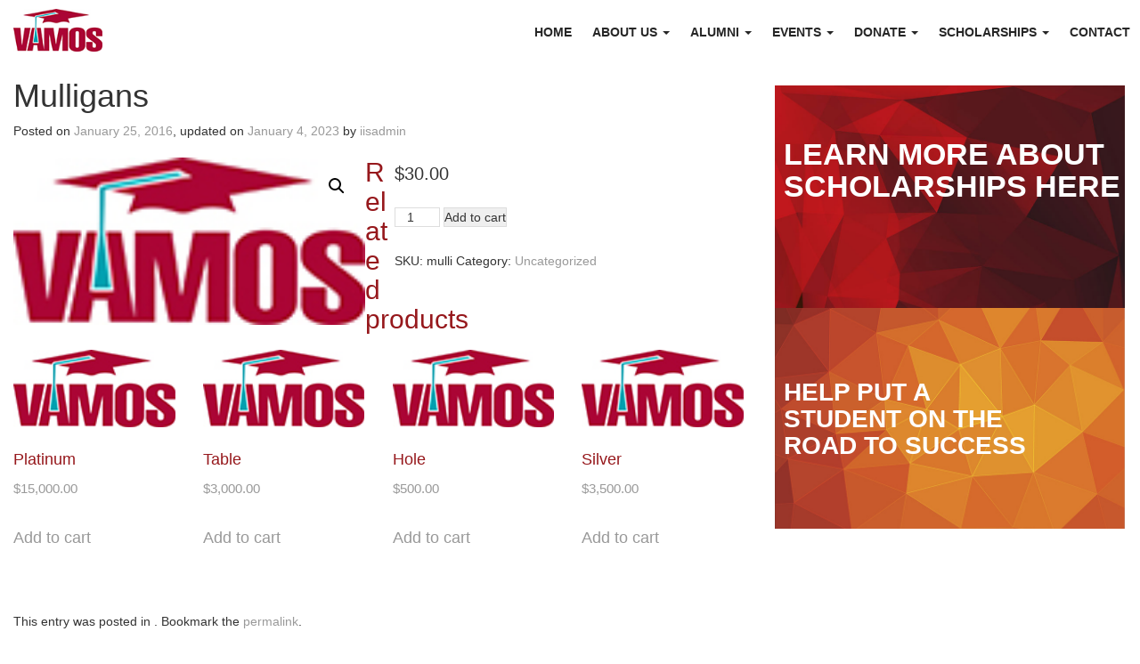

--- FILE ---
content_type: text/html; charset=UTF-8
request_url: https://vamosscholars.org/product/mulligans/
body_size: 14744
content:
<!DOCTYPE html>
<html lang="en-US">
<head>
	<meta charset="UTF-8">
	<meta name="viewport" content="width=device-width, initial-scale=1.0">
	<meta http-equiv="X-UA-Compatible" content="IE=edge">

	<title>Mulligans | Vamos</title>
<link data-rocket-preload as="style" href="https://fonts.googleapis.com/css?family=Comfortaa%3A400%2C700%7CRaleway%3A700&#038;display=swap" rel="preload">
<link href="https://fonts.googleapis.com/css?family=Comfortaa%3A400%2C700%7CRaleway%3A700&#038;display=swap" media="print" onload="this.media=&#039;all&#039;" rel="stylesheet">
<noscript data-wpr-hosted-gf-parameters=""><link rel="stylesheet" href="https://fonts.googleapis.com/css?family=Comfortaa%3A400%2C700%7CRaleway%3A700&#038;display=swap"></noscript>

	<link rel="profile" href="http://gmpg.org/xfn/11">
	<link rel="pingback" href="https://vamosscholars.org/xmlrpc.php">
	
	
	<meta name='robots' content='max-image-preview:large' />
<link href='https://fonts.gstatic.com' crossorigin rel='preconnect' />
<link rel="alternate" type="application/rss+xml" title="Vamos &raquo; Feed" href="https://vamosscholars.org/feed/" />
<link rel="alternate" type="application/rss+xml" title="Vamos &raquo; Comments Feed" href="https://vamosscholars.org/comments/feed/" />
<link rel="alternate" title="oEmbed (JSON)" type="application/json+oembed" href="https://vamosscholars.org/wp-json/oembed/1.0/embed?url=https%3A%2F%2Fvamosscholars.org%2Fproduct%2Fmulligans%2F" />
<link rel="alternate" title="oEmbed (XML)" type="text/xml+oembed" href="https://vamosscholars.org/wp-json/oembed/1.0/embed?url=https%3A%2F%2Fvamosscholars.org%2Fproduct%2Fmulligans%2F&#038;format=xml" />
<style id='wp-img-auto-sizes-contain-inline-css' type='text/css'>
img:is([sizes=auto i],[sizes^="auto," i]){contain-intrinsic-size:3000px 1500px}
/*# sourceURL=wp-img-auto-sizes-contain-inline-css */
</style>
<style id='wp-emoji-styles-inline-css' type='text/css'>

	img.wp-smiley, img.emoji {
		display: inline !important;
		border: none !important;
		box-shadow: none !important;
		height: 1em !important;
		width: 1em !important;
		margin: 0 0.07em !important;
		vertical-align: -0.1em !important;
		background: none !important;
		padding: 0 !important;
	}
/*# sourceURL=wp-emoji-styles-inline-css */
</style>
<style id='wp-block-library-inline-css' type='text/css'>
:root{--wp-block-synced-color:#7a00df;--wp-block-synced-color--rgb:122,0,223;--wp-bound-block-color:var(--wp-block-synced-color);--wp-editor-canvas-background:#ddd;--wp-admin-theme-color:#007cba;--wp-admin-theme-color--rgb:0,124,186;--wp-admin-theme-color-darker-10:#006ba1;--wp-admin-theme-color-darker-10--rgb:0,107,160.5;--wp-admin-theme-color-darker-20:#005a87;--wp-admin-theme-color-darker-20--rgb:0,90,135;--wp-admin-border-width-focus:2px}@media (min-resolution:192dpi){:root{--wp-admin-border-width-focus:1.5px}}.wp-element-button{cursor:pointer}:root .has-very-light-gray-background-color{background-color:#eee}:root .has-very-dark-gray-background-color{background-color:#313131}:root .has-very-light-gray-color{color:#eee}:root .has-very-dark-gray-color{color:#313131}:root .has-vivid-green-cyan-to-vivid-cyan-blue-gradient-background{background:linear-gradient(135deg,#00d084,#0693e3)}:root .has-purple-crush-gradient-background{background:linear-gradient(135deg,#34e2e4,#4721fb 50%,#ab1dfe)}:root .has-hazy-dawn-gradient-background{background:linear-gradient(135deg,#faaca8,#dad0ec)}:root .has-subdued-olive-gradient-background{background:linear-gradient(135deg,#fafae1,#67a671)}:root .has-atomic-cream-gradient-background{background:linear-gradient(135deg,#fdd79a,#004a59)}:root .has-nightshade-gradient-background{background:linear-gradient(135deg,#330968,#31cdcf)}:root .has-midnight-gradient-background{background:linear-gradient(135deg,#020381,#2874fc)}:root{--wp--preset--font-size--normal:16px;--wp--preset--font-size--huge:42px}.has-regular-font-size{font-size:1em}.has-larger-font-size{font-size:2.625em}.has-normal-font-size{font-size:var(--wp--preset--font-size--normal)}.has-huge-font-size{font-size:var(--wp--preset--font-size--huge)}.has-text-align-center{text-align:center}.has-text-align-left{text-align:left}.has-text-align-right{text-align:right}.has-fit-text{white-space:nowrap!important}#end-resizable-editor-section{display:none}.aligncenter{clear:both}.items-justified-left{justify-content:flex-start}.items-justified-center{justify-content:center}.items-justified-right{justify-content:flex-end}.items-justified-space-between{justify-content:space-between}.screen-reader-text{border:0;clip-path:inset(50%);height:1px;margin:-1px;overflow:hidden;padding:0;position:absolute;width:1px;word-wrap:normal!important}.screen-reader-text:focus{background-color:#ddd;clip-path:none;color:#444;display:block;font-size:1em;height:auto;left:5px;line-height:normal;padding:15px 23px 14px;text-decoration:none;top:5px;width:auto;z-index:100000}html :where(.has-border-color){border-style:solid}html :where([style*=border-top-color]){border-top-style:solid}html :where([style*=border-right-color]){border-right-style:solid}html :where([style*=border-bottom-color]){border-bottom-style:solid}html :where([style*=border-left-color]){border-left-style:solid}html :where([style*=border-width]){border-style:solid}html :where([style*=border-top-width]){border-top-style:solid}html :where([style*=border-right-width]){border-right-style:solid}html :where([style*=border-bottom-width]){border-bottom-style:solid}html :where([style*=border-left-width]){border-left-style:solid}html :where(img[class*=wp-image-]){height:auto;max-width:100%}:where(figure){margin:0 0 1em}html :where(.is-position-sticky){--wp-admin--admin-bar--position-offset:var(--wp-admin--admin-bar--height,0px)}@media screen and (max-width:600px){html :where(.is-position-sticky){--wp-admin--admin-bar--position-offset:0px}}

/*# sourceURL=wp-block-library-inline-css */
</style><link rel='stylesheet' id='wc-blocks-style-css' href='https://vamosscholars.org/wp-content/plugins/woocommerce/assets/client/blocks/wc-blocks.css?ver=wc-10.3.7' type='text/css' media='all' />
<style id='global-styles-inline-css' type='text/css'>
:root{--wp--preset--aspect-ratio--square: 1;--wp--preset--aspect-ratio--4-3: 4/3;--wp--preset--aspect-ratio--3-4: 3/4;--wp--preset--aspect-ratio--3-2: 3/2;--wp--preset--aspect-ratio--2-3: 2/3;--wp--preset--aspect-ratio--16-9: 16/9;--wp--preset--aspect-ratio--9-16: 9/16;--wp--preset--color--black: #000000;--wp--preset--color--cyan-bluish-gray: #abb8c3;--wp--preset--color--white: #ffffff;--wp--preset--color--pale-pink: #f78da7;--wp--preset--color--vivid-red: #cf2e2e;--wp--preset--color--luminous-vivid-orange: #ff6900;--wp--preset--color--luminous-vivid-amber: #fcb900;--wp--preset--color--light-green-cyan: #7bdcb5;--wp--preset--color--vivid-green-cyan: #00d084;--wp--preset--color--pale-cyan-blue: #8ed1fc;--wp--preset--color--vivid-cyan-blue: #0693e3;--wp--preset--color--vivid-purple: #9b51e0;--wp--preset--gradient--vivid-cyan-blue-to-vivid-purple: linear-gradient(135deg,rgb(6,147,227) 0%,rgb(155,81,224) 100%);--wp--preset--gradient--light-green-cyan-to-vivid-green-cyan: linear-gradient(135deg,rgb(122,220,180) 0%,rgb(0,208,130) 100%);--wp--preset--gradient--luminous-vivid-amber-to-luminous-vivid-orange: linear-gradient(135deg,rgb(252,185,0) 0%,rgb(255,105,0) 100%);--wp--preset--gradient--luminous-vivid-orange-to-vivid-red: linear-gradient(135deg,rgb(255,105,0) 0%,rgb(207,46,46) 100%);--wp--preset--gradient--very-light-gray-to-cyan-bluish-gray: linear-gradient(135deg,rgb(238,238,238) 0%,rgb(169,184,195) 100%);--wp--preset--gradient--cool-to-warm-spectrum: linear-gradient(135deg,rgb(74,234,220) 0%,rgb(151,120,209) 20%,rgb(207,42,186) 40%,rgb(238,44,130) 60%,rgb(251,105,98) 80%,rgb(254,248,76) 100%);--wp--preset--gradient--blush-light-purple: linear-gradient(135deg,rgb(255,206,236) 0%,rgb(152,150,240) 100%);--wp--preset--gradient--blush-bordeaux: linear-gradient(135deg,rgb(254,205,165) 0%,rgb(254,45,45) 50%,rgb(107,0,62) 100%);--wp--preset--gradient--luminous-dusk: linear-gradient(135deg,rgb(255,203,112) 0%,rgb(199,81,192) 50%,rgb(65,88,208) 100%);--wp--preset--gradient--pale-ocean: linear-gradient(135deg,rgb(255,245,203) 0%,rgb(182,227,212) 50%,rgb(51,167,181) 100%);--wp--preset--gradient--electric-grass: linear-gradient(135deg,rgb(202,248,128) 0%,rgb(113,206,126) 100%);--wp--preset--gradient--midnight: linear-gradient(135deg,rgb(2,3,129) 0%,rgb(40,116,252) 100%);--wp--preset--font-size--small: 13px;--wp--preset--font-size--medium: 20px;--wp--preset--font-size--large: 36px;--wp--preset--font-size--x-large: 42px;--wp--preset--spacing--20: 0.44rem;--wp--preset--spacing--30: 0.67rem;--wp--preset--spacing--40: 1rem;--wp--preset--spacing--50: 1.5rem;--wp--preset--spacing--60: 2.25rem;--wp--preset--spacing--70: 3.38rem;--wp--preset--spacing--80: 5.06rem;--wp--preset--shadow--natural: 6px 6px 9px rgba(0, 0, 0, 0.2);--wp--preset--shadow--deep: 12px 12px 50px rgba(0, 0, 0, 0.4);--wp--preset--shadow--sharp: 6px 6px 0px rgba(0, 0, 0, 0.2);--wp--preset--shadow--outlined: 6px 6px 0px -3px rgb(255, 255, 255), 6px 6px rgb(0, 0, 0);--wp--preset--shadow--crisp: 6px 6px 0px rgb(0, 0, 0);}:where(.is-layout-flex){gap: 0.5em;}:where(.is-layout-grid){gap: 0.5em;}body .is-layout-flex{display: flex;}.is-layout-flex{flex-wrap: wrap;align-items: center;}.is-layout-flex > :is(*, div){margin: 0;}body .is-layout-grid{display: grid;}.is-layout-grid > :is(*, div){margin: 0;}:where(.wp-block-columns.is-layout-flex){gap: 2em;}:where(.wp-block-columns.is-layout-grid){gap: 2em;}:where(.wp-block-post-template.is-layout-flex){gap: 1.25em;}:where(.wp-block-post-template.is-layout-grid){gap: 1.25em;}.has-black-color{color: var(--wp--preset--color--black) !important;}.has-cyan-bluish-gray-color{color: var(--wp--preset--color--cyan-bluish-gray) !important;}.has-white-color{color: var(--wp--preset--color--white) !important;}.has-pale-pink-color{color: var(--wp--preset--color--pale-pink) !important;}.has-vivid-red-color{color: var(--wp--preset--color--vivid-red) !important;}.has-luminous-vivid-orange-color{color: var(--wp--preset--color--luminous-vivid-orange) !important;}.has-luminous-vivid-amber-color{color: var(--wp--preset--color--luminous-vivid-amber) !important;}.has-light-green-cyan-color{color: var(--wp--preset--color--light-green-cyan) !important;}.has-vivid-green-cyan-color{color: var(--wp--preset--color--vivid-green-cyan) !important;}.has-pale-cyan-blue-color{color: var(--wp--preset--color--pale-cyan-blue) !important;}.has-vivid-cyan-blue-color{color: var(--wp--preset--color--vivid-cyan-blue) !important;}.has-vivid-purple-color{color: var(--wp--preset--color--vivid-purple) !important;}.has-black-background-color{background-color: var(--wp--preset--color--black) !important;}.has-cyan-bluish-gray-background-color{background-color: var(--wp--preset--color--cyan-bluish-gray) !important;}.has-white-background-color{background-color: var(--wp--preset--color--white) !important;}.has-pale-pink-background-color{background-color: var(--wp--preset--color--pale-pink) !important;}.has-vivid-red-background-color{background-color: var(--wp--preset--color--vivid-red) !important;}.has-luminous-vivid-orange-background-color{background-color: var(--wp--preset--color--luminous-vivid-orange) !important;}.has-luminous-vivid-amber-background-color{background-color: var(--wp--preset--color--luminous-vivid-amber) !important;}.has-light-green-cyan-background-color{background-color: var(--wp--preset--color--light-green-cyan) !important;}.has-vivid-green-cyan-background-color{background-color: var(--wp--preset--color--vivid-green-cyan) !important;}.has-pale-cyan-blue-background-color{background-color: var(--wp--preset--color--pale-cyan-blue) !important;}.has-vivid-cyan-blue-background-color{background-color: var(--wp--preset--color--vivid-cyan-blue) !important;}.has-vivid-purple-background-color{background-color: var(--wp--preset--color--vivid-purple) !important;}.has-black-border-color{border-color: var(--wp--preset--color--black) !important;}.has-cyan-bluish-gray-border-color{border-color: var(--wp--preset--color--cyan-bluish-gray) !important;}.has-white-border-color{border-color: var(--wp--preset--color--white) !important;}.has-pale-pink-border-color{border-color: var(--wp--preset--color--pale-pink) !important;}.has-vivid-red-border-color{border-color: var(--wp--preset--color--vivid-red) !important;}.has-luminous-vivid-orange-border-color{border-color: var(--wp--preset--color--luminous-vivid-orange) !important;}.has-luminous-vivid-amber-border-color{border-color: var(--wp--preset--color--luminous-vivid-amber) !important;}.has-light-green-cyan-border-color{border-color: var(--wp--preset--color--light-green-cyan) !important;}.has-vivid-green-cyan-border-color{border-color: var(--wp--preset--color--vivid-green-cyan) !important;}.has-pale-cyan-blue-border-color{border-color: var(--wp--preset--color--pale-cyan-blue) !important;}.has-vivid-cyan-blue-border-color{border-color: var(--wp--preset--color--vivid-cyan-blue) !important;}.has-vivid-purple-border-color{border-color: var(--wp--preset--color--vivid-purple) !important;}.has-vivid-cyan-blue-to-vivid-purple-gradient-background{background: var(--wp--preset--gradient--vivid-cyan-blue-to-vivid-purple) !important;}.has-light-green-cyan-to-vivid-green-cyan-gradient-background{background: var(--wp--preset--gradient--light-green-cyan-to-vivid-green-cyan) !important;}.has-luminous-vivid-amber-to-luminous-vivid-orange-gradient-background{background: var(--wp--preset--gradient--luminous-vivid-amber-to-luminous-vivid-orange) !important;}.has-luminous-vivid-orange-to-vivid-red-gradient-background{background: var(--wp--preset--gradient--luminous-vivid-orange-to-vivid-red) !important;}.has-very-light-gray-to-cyan-bluish-gray-gradient-background{background: var(--wp--preset--gradient--very-light-gray-to-cyan-bluish-gray) !important;}.has-cool-to-warm-spectrum-gradient-background{background: var(--wp--preset--gradient--cool-to-warm-spectrum) !important;}.has-blush-light-purple-gradient-background{background: var(--wp--preset--gradient--blush-light-purple) !important;}.has-blush-bordeaux-gradient-background{background: var(--wp--preset--gradient--blush-bordeaux) !important;}.has-luminous-dusk-gradient-background{background: var(--wp--preset--gradient--luminous-dusk) !important;}.has-pale-ocean-gradient-background{background: var(--wp--preset--gradient--pale-ocean) !important;}.has-electric-grass-gradient-background{background: var(--wp--preset--gradient--electric-grass) !important;}.has-midnight-gradient-background{background: var(--wp--preset--gradient--midnight) !important;}.has-small-font-size{font-size: var(--wp--preset--font-size--small) !important;}.has-medium-font-size{font-size: var(--wp--preset--font-size--medium) !important;}.has-large-font-size{font-size: var(--wp--preset--font-size--large) !important;}.has-x-large-font-size{font-size: var(--wp--preset--font-size--x-large) !important;}
/*# sourceURL=global-styles-inline-css */
</style>

<style id='classic-theme-styles-inline-css' type='text/css'>
/*! This file is auto-generated */
.wp-block-button__link{color:#fff;background-color:#32373c;border-radius:9999px;box-shadow:none;text-decoration:none;padding:calc(.667em + 2px) calc(1.333em + 2px);font-size:1.125em}.wp-block-file__button{background:#32373c;color:#fff;text-decoration:none}
/*# sourceURL=/wp-includes/css/classic-themes.min.css */
</style>
<link rel='stylesheet' id='wp-components-css' href='https://vamosscholars.org/wp-includes/css/dist/components/style.min.css?ver=6.9' type='text/css' media='all' />
<link rel='stylesheet' id='wp-preferences-css' href='https://vamosscholars.org/wp-includes/css/dist/preferences/style.min.css?ver=6.9' type='text/css' media='all' />
<link rel='stylesheet' id='wp-block-editor-css' href='https://vamosscholars.org/wp-includes/css/dist/block-editor/style.min.css?ver=6.9' type='text/css' media='all' />
<link rel='stylesheet' id='popup-maker-block-library-style-css' href='https://vamosscholars.org/wp-content/plugins/popup-maker/dist/packages/block-library-style.css?ver=dbea705cfafe089d65f1' type='text/css' media='all' />
<link rel='stylesheet' id='photoswipe-css' href='https://vamosscholars.org/wp-content/plugins/woocommerce/assets/css/photoswipe/photoswipe.min.css?ver=10.3.7' type='text/css' media='all' />
<link rel='stylesheet' id='photoswipe-default-skin-css' href='https://vamosscholars.org/wp-content/plugins/woocommerce/assets/css/photoswipe/default-skin/default-skin.min.css?ver=10.3.7' type='text/css' media='all' />
<link rel='stylesheet' id='woocommerce-layout-css' href='https://vamosscholars.org/wp-content/plugins/woocommerce/assets/css/woocommerce-layout.css?ver=10.3.7' type='text/css' media='all' />
<link rel='stylesheet' id='woocommerce-smallscreen-css' href='https://vamosscholars.org/wp-content/plugins/woocommerce/assets/css/woocommerce-smallscreen.css?ver=10.3.7' type='text/css' media='only screen and (max-width: 768px)' />
<link rel='stylesheet' id='woocommerce-general-css' href='https://vamosscholars.org/wp-content/plugins/woocommerce/assets/css/woocommerce.css?ver=10.3.7' type='text/css' media='all' />
<style id='woocommerce-inline-inline-css' type='text/css'>
.woocommerce form .form-row .required { visibility: visible; }
/*# sourceURL=woocommerce-inline-inline-css */
</style>
<link rel='stylesheet' id='brands-styles-css' href='https://vamosscholars.org/wp-content/plugins/woocommerce/assets/css/brands.css?ver=10.3.7' type='text/css' media='all' />
<link rel='stylesheet' id='parent-style-css' href='https://vamosscholars.org/wp-content/themes/vamos/style.css?ver=6.9' type='text/css' media='all' />
<link rel='stylesheet' id='child-style-css' href='https://vamosscholars.org/wp-content/themes/vamos-child/style.css?ver=6.9' type='text/css' media='all' />
<link rel='stylesheet' id='vamos-mosaic-css' href='https://vamosscholars.org/wp-content/themes/vamos-child/includes/resources/mosaic/css/mosaic.css?ver=6.9' type='text/css' media='all' />
<link rel='stylesheet' id='_bxslider-css-css' href='https://vamosscholars.org/wp-content/themes/vamos-child/includes/resources/bxslider/jquery.bxslider.min.css?ver=6.9' type='text/css' media='all' />
<link rel='stylesheet' id='vamos-icons-css' href='https://vamosscholars.org/wp-content/themes/vamos-child/includes/resources/icons/flaticon.css?ver=6.9' type='text/css' media='all' />
<link rel='stylesheet' id='_tk-bootstrap-wp-css' href='https://vamosscholars.org/wp-content/themes/vamos/includes/css/bootstrap-wp.css?ver=6.9' type='text/css' media='all' />
<link rel='stylesheet' id='_tk-bootstrap-css' href='https://vamosscholars.org/wp-content/themes/vamos/includes/resources/bootstrap/css/bootstrap.min.css?ver=6.9' type='text/css' media='all' />
<link rel='stylesheet' id='_tk-font-awesome-css' href='https://vamosscholars.org/wp-content/themes/vamos/includes/css/font-awesome.min.css?ver=4.1.0' type='text/css' media='all' />
<link rel='stylesheet' id='_tk-style-css' href='https://vamosscholars.org/wp-content/themes/vamos-child/style.css?ver=6.9' type='text/css' media='all' />
<link rel='stylesheet' id='slb_core-css' href='https://vamosscholars.org/wp-content/plugins/simple-lightbox/client/css/app.css?ver=2.9.4' type='text/css' media='all' />
<script type="text/javascript" src="https://vamosscholars.org/wp-includes/js/jquery/jquery.min.js?ver=3.7.1" id="jquery-core-js"></script>
<script type="text/javascript" src="https://vamosscholars.org/wp-includes/js/jquery/jquery-migrate.min.js?ver=3.4.1" id="jquery-migrate-js"></script>
<script type="text/javascript" src="https://vamosscholars.org/wp-content/plugins/woocommerce/assets/js/jquery-blockui/jquery.blockUI.min.js?ver=2.7.0-wc.10.3.7" id="wc-jquery-blockui-js" defer="defer" data-wp-strategy="defer"></script>
<script type="text/javascript" id="wc-add-to-cart-js-extra">
/* <![CDATA[ */
var wc_add_to_cart_params = {"ajax_url":"/wp-admin/admin-ajax.php","wc_ajax_url":"/?wc-ajax=%%endpoint%%","i18n_view_cart":"View cart","cart_url":"https://vamosscholars.org/cart/","is_cart":"","cart_redirect_after_add":"no"};
//# sourceURL=wc-add-to-cart-js-extra
/* ]]> */
</script>
<script type="text/javascript" src="https://vamosscholars.org/wp-content/plugins/woocommerce/assets/js/frontend/add-to-cart.min.js?ver=10.3.7" id="wc-add-to-cart-js" defer="defer" data-wp-strategy="defer"></script>
<script type="text/javascript" src="https://vamosscholars.org/wp-content/plugins/woocommerce/assets/js/zoom/jquery.zoom.min.js?ver=1.7.21-wc.10.3.7" id="wc-zoom-js" defer="defer" data-wp-strategy="defer"></script>
<script type="text/javascript" src="https://vamosscholars.org/wp-content/plugins/woocommerce/assets/js/flexslider/jquery.flexslider.min.js?ver=2.7.2-wc.10.3.7" id="wc-flexslider-js" defer="defer" data-wp-strategy="defer"></script>
<script type="text/javascript" src="https://vamosscholars.org/wp-content/plugins/woocommerce/assets/js/photoswipe/photoswipe.min.js?ver=4.1.1-wc.10.3.7" id="wc-photoswipe-js" defer="defer" data-wp-strategy="defer"></script>
<script type="text/javascript" src="https://vamosscholars.org/wp-content/plugins/woocommerce/assets/js/photoswipe/photoswipe-ui-default.min.js?ver=4.1.1-wc.10.3.7" id="wc-photoswipe-ui-default-js" defer="defer" data-wp-strategy="defer"></script>
<script type="text/javascript" id="wc-single-product-js-extra">
/* <![CDATA[ */
var wc_single_product_params = {"i18n_required_rating_text":"Please select a rating","i18n_rating_options":["1 of 5 stars","2 of 5 stars","3 of 5 stars","4 of 5 stars","5 of 5 stars"],"i18n_product_gallery_trigger_text":"View full-screen image gallery","review_rating_required":"yes","flexslider":{"rtl":false,"animation":"slide","smoothHeight":true,"directionNav":false,"controlNav":"thumbnails","slideshow":false,"animationSpeed":500,"animationLoop":false,"allowOneSlide":false},"zoom_enabled":"1","zoom_options":[],"photoswipe_enabled":"1","photoswipe_options":{"shareEl":false,"closeOnScroll":false,"history":false,"hideAnimationDuration":0,"showAnimationDuration":0},"flexslider_enabled":"1"};
//# sourceURL=wc-single-product-js-extra
/* ]]> */
</script>
<script type="text/javascript" src="https://vamosscholars.org/wp-content/plugins/woocommerce/assets/js/frontend/single-product.min.js?ver=10.3.7" id="wc-single-product-js" defer="defer" data-wp-strategy="defer"></script>
<script type="text/javascript" src="https://vamosscholars.org/wp-content/plugins/woocommerce/assets/js/js-cookie/js.cookie.min.js?ver=2.1.4-wc.10.3.7" id="wc-js-cookie-js" defer="defer" data-wp-strategy="defer"></script>
<script type="text/javascript" id="woocommerce-js-extra">
/* <![CDATA[ */
var woocommerce_params = {"ajax_url":"/wp-admin/admin-ajax.php","wc_ajax_url":"/?wc-ajax=%%endpoint%%","i18n_password_show":"Show password","i18n_password_hide":"Hide password"};
//# sourceURL=woocommerce-js-extra
/* ]]> */
</script>
<script type="text/javascript" src="https://vamosscholars.org/wp-content/plugins/woocommerce/assets/js/frontend/woocommerce.min.js?ver=10.3.7" id="woocommerce-js" defer="defer" data-wp-strategy="defer"></script>
<script type="text/javascript" src="https://vamosscholars.org/wp-content/themes/vamos-child/includes/resources/mosaic/js/mosaic.1.0.1.min.js?ver=6.9" id="_vamos-mosaic-js-js"></script>
<script type="text/javascript" src="https://vamosscholars.org/wp-content/themes/vamos-child/includes/resources/bxslider/jquery.bxslider.min.js?ver=6.9" id="_bxslider-js-js"></script>
<script type="text/javascript" src="https://vamosscholars.org/wp-content/themes/vamos-child/includes/js/custom.js?ver=6.9" id="_vamos-custom-js-js"></script>
<script type="text/javascript" src="https://vamosscholars.org/wp-content/themes/vamos/includes/resources/bootstrap/js/bootstrap.min.js?ver=6.9" id="_tk-bootstrapjs-js"></script>
<script type="text/javascript" src="https://vamosscholars.org/wp-content/themes/vamos/includes/js/bootstrap-wp.js?ver=6.9" id="_tk-bootstrapwp-js"></script>
<link rel="https://api.w.org/" href="https://vamosscholars.org/wp-json/" /><link rel="alternate" title="JSON" type="application/json" href="https://vamosscholars.org/wp-json/wp/v2/product/1099" /><link rel="EditURI" type="application/rsd+xml" title="RSD" href="https://vamosscholars.org/xmlrpc.php?rsd" />
<meta name="generator" content="WordPress 6.9" />
<meta name="generator" content="WooCommerce 10.3.7" />
<link rel="canonical" href="https://vamosscholars.org/product/mulligans/" />
<link rel='shortlink' href='https://vamosscholars.org/?p=1099' />
	<noscript><style>.woocommerce-product-gallery{ opacity: 1 !important; }</style></noscript>
	<link rel="icon" href="https://vamosscholars.org/wp-content/uploads/2018/01/cropped-favicon-32x32.png" sizes="32x32" />
<link rel="icon" href="https://vamosscholars.org/wp-content/uploads/2018/01/cropped-favicon-192x192.png" sizes="192x192" />
<link rel="apple-touch-icon" href="https://vamosscholars.org/wp-content/uploads/2018/01/cropped-favicon-180x180.png" />
<meta name="msapplication-TileImage" content="https://vamosscholars.org/wp-content/uploads/2018/01/cropped-favicon-270x270.png" />
		<style type="text/css" id="wp-custom-css">
			h2 {
	color:#96181c!important;
}

#testimonials_section .testimonial_body p {
    color: black;
}

.easy_testimonial .date-3 {
    display: none!important;
}

.page-id-63 h2{
	margin:0!important;
}

.page-id-58 img[class*="wp-image-"] {
    width: 100%!important;
}



.page-id-266 img[class*="wp-image-"] {
    width: 100%!important;
}

#slider {
    background: url(https://vamosscholars.org/wp-content/uploads/2025/10/vamos-slider-golf.jpg)!important;
	background-size:cover!important;
}

.page-id-70 .mosaic_1side .mosaic-overlay {
    background: url(/wp-content/uploads/2022/11/27th-Annual-Golf-Tournament-Save-the-Date-1-1.jpg)!important;
    background-size: contain!important;
}

.page-id-70 img.aligncenter.wp-image-2082.size-full {
    width: 100%;
}

.mosaic_4 .mosaic-overlay h3 {
	  font-size: 2.25rem;
}

.mosaic_4 .mosaicText .innerMosaicText {
    font-size: 18px;
}

@media only screen and (max-width:390px) { 
.mosaic_4 .mosaic-overlay h3 {
	  font-size: 2.25rem;
}
}

@media only screen and (max-width:1024px) { 
.mosaic_4 .mosaic-overlay h3 {
	  font-size: 2rem;
}
}

.page-id-68 .sidebar.col-sm-12.col-md-4 {
    display: none;
}

.vp-center {
    display: flex!important;
    align-items: stretch!important;
    justify-content: center!important;
}

@media only screen and (max-width:640px) { 
	a#logo {
    float:left;
}
	#slider {
        height: 420px;
}
}


		</style>
		
<!-- Google tag (gtag.js) -->
<script async src="https://www.googletagmanager.com/gtag/js?id=G-HKYTJGZFZY"></script>
<script>
  window.dataLayer = window.dataLayer || [];
  function gtag(){dataLayer.push(arguments);}
  gtag('js', new Date());

  gtag('config', 'G-HKYTJGZFZY');
</script>
<meta name="generator" content="WP Rocket 3.20.3" data-wpr-features="wpr_preload_links wpr_desktop" /></head>

<body class="wp-singular product-template-default single single-product postid-1099 wp-theme-vamos wp-child-theme-vamos-child theme-vamos woocommerce woocommerce-page woocommerce-no-js group-blog">
		
<nav class="site-navigation navbar-fixed-top">
	<div class="container-fluid">
		<div class="row" id="mainNavBar">
			<div class="site-logo col-md-2">
			<a id="logo" href="http://vamosscholars.org/"><img src="http://vamosscholars.org/wp-content/uploads/2015/01/vms_logo1.jpg" alt="Vamos Scholars Logo"></a>
			</div>
				<div class="navbar vamos-navbar">
					<div class="navbar-header">
					<!-- .navbar-toggle is used as the toggle for collapsed navbar content -->
					<button type="button" class="navbar-toggle" data-toggle="collapse" data-target=".navbar-responsive-collapse">
						<span class="sr-only">Toggle navigation</span>
					  <span class="icon-bar"></span>
					  <span class="icon-bar"></span>
					  <span class="icon-bar"></span>
					</button>
				  </div>

				<!-- The WordPress Menu goes here -->
			<div class="collapse navbar-collapse navbar-responsive-collapse"><ul id="main-menu" class="nav navbar-nav"><li id="menu-item-32" class="menu-item menu-item-type-post_type menu-item-object-page menu-item-home menu-item-32"><a title="Home" href="https://vamosscholars.org/">Home</a></li>
<li id="menu-item-38" class="menu-item menu-item-type-post_type menu-item-object-page menu-item-has-children menu-item-38 dropdown"><a title="About Us" href="#" data-toggle="dropdown" class="dropdown-toggle" aria-haspopup="true">About Us <span class="caret"></span></a>
<ul role="menu" class=" dropdown-menu">
	<li id="menu-item-60" class="menu-item menu-item-type-post_type menu-item-object-page menu-item-60"><a title="About VAMOS" href="https://vamosscholars.org/about-vamos/">About VAMOS</a></li>
	<li id="menu-item-66" class="menu-item menu-item-type-post_type menu-item-object-page menu-item-66"><a title="Board of Directors" href="https://vamosscholars.org/board-of-directors/">Board of Directors</a></li>
</ul>
</li>
<li id="menu-item-2335" class="menu-item menu-item-type-custom menu-item-object-custom menu-item-has-children menu-item-2335 dropdown"><a title="Alumni" href="#" data-toggle="dropdown" class="dropdown-toggle" aria-haspopup="true">Alumni <span class="caret"></span></a>
<ul role="menu" class=" dropdown-menu">
	<li id="menu-item-276" class="menu-item menu-item-type-post_type menu-item-object-page menu-item-276"><a title="VAMOS Alumni" href="https://vamosscholars.org/vamos-alumni/">VAMOS Alumni</a></li>
	<li id="menu-item-2339" class="menu-item menu-item-type-post_type menu-item-object-page menu-item-2339"><a title="Get Involved" href="https://vamosscholars.org/get-involved/">Get Involved</a></li>
	<li id="menu-item-2345" class="menu-item menu-item-type-post_type menu-item-object-page menu-item-2345"><a title="Stay Connected" href="https://vamosscholars.org/stay-connected/">Stay Connected</a></li>
</ul>
</li>
<li id="menu-item-2670" class="menu-item menu-item-type-custom menu-item-object-custom menu-item-has-children menu-item-2670 dropdown"><a title="Events" href="#" data-toggle="dropdown" class="dropdown-toggle" aria-haspopup="true">Events <span class="caret"></span></a>
<ul role="menu" class=" dropdown-menu">
	<li id="menu-item-180" class="menu-item menu-item-type-post_type menu-item-object-page menu-item-180"><a title="VAMOS Golf Tournament" href="https://vamosscholars.org/vamos-golf-tournament/">VAMOS Golf Tournament</a></li>
	<li id="menu-item-2333" class="menu-item menu-item-type-post_type menu-item-object-page menu-item-2333"><a title="Pebble Beach Golf Trip" href="https://vamosscholars.org/pebble-beach-golf-trip/">Pebble Beach Golf Trip</a></li>
</ul>
</li>
<li id="menu-item-2163" class="menu-item menu-item-type-custom menu-item-object-custom menu-item-has-children menu-item-2163 dropdown"><a title="Donate" href="#" data-toggle="dropdown" class="dropdown-toggle" aria-haspopup="true">Donate <span class="caret"></span></a>
<ul role="menu" class=" dropdown-menu">
	<li id="menu-item-2164" class="menu-item menu-item-type-post_type menu-item-object-page menu-item-2164"><a title="Make a Donation" href="https://vamosscholars.org/donate/">Make a Donation</a></li>
	<li id="menu-item-2368" class="menu-item menu-item-type-custom menu-item-object-custom menu-item-2368"><a title="#GivingTuesday" target="_blank" href="https://vamosscholars.org/wp-content/uploads/2025/12/Giving-Tuesday.pdf">#GivingTuesday</a></li>
</ul>
</li>
<li id="menu-item-37" class="menu-item menu-item-type-post_type menu-item-object-page menu-item-has-children menu-item-37 dropdown"><a title="Scholarships" href="#" data-toggle="dropdown" class="dropdown-toggle" aria-haspopup="true">Scholarships <span class="caret"></span></a>
<ul role="menu" class=" dropdown-menu">
	<li id="menu-item-2488" class="menu-item menu-item-type-post_type menu-item-object-page menu-item-2488"><a title="How to Prepare" href="https://vamosscholars.org/how-to-prepare/">How to Prepare</a></li>
	<li id="menu-item-78" class="menu-item menu-item-type-post_type menu-item-object-page menu-item-78"><a title="VAMOS Scholarships" href="https://vamosscholars.org/vamos-scholarships/">VAMOS Scholarships</a></li>
	<li id="menu-item-2501" class="menu-item menu-item-type-post_type menu-item-object-page menu-item-2501"><a title="Scholarship Banquet" href="https://vamosscholars.org/scholarship-banquet/">Scholarship Banquet</a></li>
	<li id="menu-item-36" class="menu-item menu-item-type-post_type menu-item-object-page menu-item-36"><a title="Resources" href="https://vamosscholars.org/resources/">Resources</a></li>
</ul>
</li>
<li id="menu-item-33" class="menu-item menu-item-type-post_type menu-item-object-page menu-item-33"><a title="Contact" href="https://vamosscholars.org/contact/">Contact</a></li>
</ul></div>
				</div><!-- .navbar -->
			</div>
		</div>
	</div><!-- .container -->
</nav><!-- .site-navigation -->
	<div data-rocket-location-hash="5bf0ec333859a32fa2bfd31ef7ed9e58" class="main-content">
			<div data-rocket-location-hash="506ea4cbc41be52897ca3f9ce2b9c756" class="fluid-container">
				<div data-rocket-location-hash="8cf8b233c168af269a213b6e05d249f9" class="row">
					<div id="content" class="main-content-inner col-sm-12 col-md-8">
					
						
							
<article id="post-1099" class="post-1099 product type-product status-publish has-post-thumbnail product_cat-uncategorized first instock shipping-taxable purchasable product-type-simple">
     <div class="featuredImage" style='background-image:url(https://vamosscholars.org/wp-content/uploads/2016/01/vms_logo1.jpg);'> </div> 	<header>
		<h1 class="page-title">Mulligans</h1>

		<div class="entry-meta">
			<span class="posted-on">Posted on <a href="https://vamosscholars.org/product/mulligans/" title="3:37 pm" rel="bookmark"><time class="entry-date published" datetime="2016-01-25T15:37:42+00:00">January 25, 2016</time></a>, updated on <a href="https://vamosscholars.org/product/mulligans/" title="3:37 pm" rel="bookmark"><time class="updated" datetime="2023-01-04T17:47:37+00:00">January 4, 2023</time></a></span><span class="byline"> by <span class="author vcard"><a class="url fn n" href="https://vamosscholars.org/author/iisadmin/" title="View all posts by iisadmin">iisadmin</a></span></span>		</div><!-- .entry-meta -->
	</header><!-- .entry-header -->

	<div class="entry-content">
		<div class="woocommerce">			<div class="single-product" data-product-page-preselected-id="0">
				<div class="woocommerce-notices-wrapper"></div><div id="product-1099" class="product type-product post-1099 status-publish instock product_cat-uncategorized has-post-thumbnail shipping-taxable purchasable product-type-simple">

	<div class="woocommerce-product-gallery woocommerce-product-gallery--with-images woocommerce-product-gallery--columns-4 images" data-columns="4" style="opacity: 0; transition: opacity .25s ease-in-out;">
	<div class="woocommerce-product-gallery__wrapper">
		<div data-thumb="https://vamosscholars.org/wp-content/uploads/2016/01/vms_logo1.jpg" data-thumb-alt="Mulligans" data-thumb-srcset=""  data-thumb-sizes="(max-width: 100px) 100vw, 100px" class="woocommerce-product-gallery__image"><a href="https://vamosscholars.org/wp-content/uploads/2016/01/vms_logo1.jpg" data-slb-active="1" data-slb-asset="238161579" data-slb-internal="0" data-slb-group="1099"><img loading="lazy" decoding="async" width="130" height="62" src="https://vamosscholars.org/wp-content/uploads/2016/01/vms_logo1.jpg" class="wp-post-image" alt="Mulligans" data-caption="" data-src="https://vamosscholars.org/wp-content/uploads/2016/01/vms_logo1.jpg" data-large_image="https://vamosscholars.org/wp-content/uploads/2016/01/vms_logo1.jpg" data-large_image_width="130" data-large_image_height="62" /></a></div>	</div>
</div>

	<div class="summary entry-summary">
		<p class="price"><span class="woocommerce-Price-amount amount"><bdi><span class="woocommerce-Price-currencySymbol">&#36;</span>30.00</bdi></span></p>

	
	<form class="cart" action="" method="post" enctype='multipart/form-data'>
		
		<div class="quantity">
		<label class="screen-reader-text" for="quantity_6968c8fd5e7ed">Mulligans quantity</label>
	<input
		type="number"
				id="quantity_6968c8fd5e7ed"
		class="input-text qty text"
		name="quantity"
		value="1"
		aria-label="Product quantity"
				min="1"
							step="1"
			placeholder=""
			inputmode="numeric"
			autocomplete="off"
			/>
	</div>

		<button type="submit" name="add-to-cart" value="1099" class="single_add_to_cart_button button alt">Add to cart</button>

			</form>

	
<div class="product_meta">

	
	
		<span class="sku_wrapper">SKU: <span class="sku">mulli</span></span>

	
	<span class="posted_in">Category: <a href="https://vamosscholars.org/product-category/uncategorized/" rel="tag">Uncategorized</a></span>
	
	
</div>
	</div>

	
	<section class="related products">

					<h2>Related products</h2>
				<ul class="products columns-4">

			
					<li class="product type-product post-1094 status-publish first instock product_cat-uncategorized has-post-thumbnail shipping-taxable purchasable product-type-simple">
	<a href="https://vamosscholars.org/product/platinum/" class="woocommerce-LoopProduct-link woocommerce-loop-product__link"><img loading="lazy" decoding="async" width="130" height="62" src="https://vamosscholars.org/wp-content/uploads/2016/01/vms_logo1.jpg" class="attachment-woocommerce_thumbnail size-woocommerce_thumbnail" alt="Platinum" /><h2 class="woocommerce-loop-product__title">Platinum</h2>
	<span class="price"><span class="woocommerce-Price-amount amount"><bdi><span class="woocommerce-Price-currencySymbol">&#36;</span>15,000.00</bdi></span></span>
</a><a href="/product/mulligans/?add-to-cart=1094" aria-describedby="woocommerce_loop_add_to_cart_link_describedby_1094" data-quantity="1" class="button product_type_simple add_to_cart_button ajax_add_to_cart" data-product_id="1094" data-product_sku="plati" aria-label="Add to cart: &ldquo;Platinum&rdquo;" rel="nofollow" data-success_message="&ldquo;Platinum&rdquo; has been added to your cart" role="button">Add to cart</a>	<span id="woocommerce_loop_add_to_cart_link_describedby_1094" class="screen-reader-text">
			</span>
</li>

			
					<li class="product type-product post-1702 status-publish instock product_cat-uncategorized has-post-thumbnail shipping-taxable purchasable product-type-simple">
	<a href="https://vamosscholars.org/product/table/" class="woocommerce-LoopProduct-link woocommerce-loop-product__link"><img loading="lazy" decoding="async" width="130" height="62" src="https://vamosscholars.org/wp-content/uploads/2016/01/vms_logo1.jpg" class="attachment-woocommerce_thumbnail size-woocommerce_thumbnail" alt="Table" /><h2 class="woocommerce-loop-product__title">Table</h2>
	<span class="price"><span class="woocommerce-Price-amount amount"><bdi><span class="woocommerce-Price-currencySymbol">&#36;</span>3,000.00</bdi></span></span>
</a><a href="/product/mulligans/?add-to-cart=1702" aria-describedby="woocommerce_loop_add_to_cart_link_describedby_1702" data-quantity="1" class="button product_type_simple add_to_cart_button ajax_add_to_cart" data-product_id="1702" data-product_sku="table" aria-label="Add to cart: &ldquo;Table&rdquo;" rel="nofollow" data-success_message="&ldquo;Table&rdquo; has been added to your cart" role="button">Add to cart</a>	<span id="woocommerce_loop_add_to_cart_link_describedby_1702" class="screen-reader-text">
			</span>
</li>

			
					<li class="product type-product post-1098 status-publish instock product_cat-uncategorized has-post-thumbnail shipping-taxable purchasable product-type-simple">
	<a href="https://vamosscholars.org/product/hole/" class="woocommerce-LoopProduct-link woocommerce-loop-product__link"><img loading="lazy" decoding="async" width="130" height="62" src="https://vamosscholars.org/wp-content/uploads/2016/01/vms_logo1.jpg" class="attachment-woocommerce_thumbnail size-woocommerce_thumbnail" alt="Hole" /><h2 class="woocommerce-loop-product__title">Hole</h2>
	<span class="price"><span class="woocommerce-Price-amount amount"><bdi><span class="woocommerce-Price-currencySymbol">&#36;</span>500.00</bdi></span></span>
</a><a href="/product/mulligans/?add-to-cart=1098" aria-describedby="woocommerce_loop_add_to_cart_link_describedby_1098" data-quantity="1" class="button product_type_simple add_to_cart_button ajax_add_to_cart" data-product_id="1098" data-product_sku="hole" aria-label="Add to cart: &ldquo;Hole&rdquo;" rel="nofollow" data-success_message="&ldquo;Hole&rdquo; has been added to your cart" role="button">Add to cart</a>	<span id="woocommerce_loop_add_to_cart_link_describedby_1098" class="screen-reader-text">
			</span>
</li>

			
					<li class="product type-product post-1097 status-publish last instock product_cat-uncategorized has-post-thumbnail shipping-taxable purchasable product-type-simple">
	<a href="https://vamosscholars.org/product/silver/" class="woocommerce-LoopProduct-link woocommerce-loop-product__link"><img loading="lazy" decoding="async" width="130" height="62" src="https://vamosscholars.org/wp-content/uploads/2016/01/vms_logo1.jpg" class="attachment-woocommerce_thumbnail size-woocommerce_thumbnail" alt="Silver" /><h2 class="woocommerce-loop-product__title">Silver</h2>
	<span class="price"><span class="woocommerce-Price-amount amount"><bdi><span class="woocommerce-Price-currencySymbol">&#36;</span>3,500.00</bdi></span></span>
</a><a href="/product/mulligans/?add-to-cart=1097" aria-describedby="woocommerce_loop_add_to_cart_link_describedby_1097" data-quantity="1" class="button product_type_simple add_to_cart_button ajax_add_to_cart" data-product_id="1097" data-product_sku="silver" aria-label="Add to cart: &ldquo;Silver&rdquo;" rel="nofollow" data-success_message="&ldquo;Silver&rdquo; has been added to your cart" role="button">Add to cart</a>	<span id="woocommerce_loop_add_to_cart_link_describedby_1097" class="screen-reader-text">
			</span>
</li>

			
		</ul>

	</section>
	</div>

			</div>
			</div>			</div><!-- .entry-content -->

	<footer class="entry-meta">
		This entry was posted in . Bookmark the <a href="https://vamosscholars.org/product/mulligans/" title="Permalink to Mulligans" rel="bookmark">permalink</a>.
			</footer><!-- .entry-meta -->
</article><!-- #post-## -->

								<nav role="navigation" id="nav-below" class="post-navigation">
		<h1 class="screen-reader-text">Post navigation</h1>
		<ul class="pager">

		
			<li class="nav-previous previous"><a href="https://vamosscholars.org/product/hole/" rel="prev"><span class="meta-nav">&larr;</span> Hole</a></li>			<li class="nav-next next"><a href="https://vamosscholars.org/product/raffle-ticket/" rel="next">Raffle Ticket <span class="meta-nav">&rarr;</span></a></li>
		
		</ul>
	</nav><!-- #nav-below -->
	
							
						

	</div><!-- close .main-content-inner -->

	<div class="sidebar col-sm-12 col-md-4">

				<div class="sidebar-padder">

						<aside id="text-5" class="widget widget_text">			<div class="textwidget"><div class="mosaic-block mosaic_scholarSide2">
<div class="mosaic-overlay">
<h3><span id="mosaic-overlay-text-side-MAKE">LEARN MORE ABOUT SCHOLARSHIPS HERE</span> <br />
<span id="mosaic-overlay-text-side-COME"></span></h3>
</div>
<a href="https://vamosscholars.org/vamos-scholarships/" class="mosaic-backdrop">
<div class="mosaicText">									
<span>We’ll help you make college the next step in your academic life! </span><br/><br/>
<span class="mosaic-overlay-text-side-BUTTON">Learn More Here</span>
</div>
</a>
</div></div>
		</aside><aside id="text-8" class="widget widget_text">			<div class="textwidget"><div class="mosaic-block mosaic_donateSide">
<div class="mosaic-overlay">
<h3>HELP PUT A <br />
STUDENT ON THE<br />
ROAD TO SUCCESS</h3>
</div>
<a href="https://vamosscholars.org/donate/"  class="mosaic-backdrop">
<div class="mosaicText">		
<span>Your contributions help us make college a reality for many Rio Grande Valley students. We appreciate your generosity in helping us achieve our mission.</span><br/><br/>
<span class="mosaic-overlay-text-side-BUTTON">Donate Today</span>
</div>
</a>
</div></div>
		</aside>
		</div><!-- close .sidebar-padder -->
			</div><!-- close .*-inner (main-content or sidebar, depending if sidebar is used) -->
		</div><!-- close .row -->
	</div><!-- close .container -->
</div><!-- close .main-content -->

<footer id="colophon" class="site-footer" role="contentinfo">
	<div class="fluid-container">
		<div class="row">
			<div class="col-sm-4 col-md-4 footerLogo" style="text-align:center">
				<img src="http://vamosscholars.org/wp-content/uploads/2015/01/logoupdate2.png" alt="footer logo">
				<span>Valley Alliance of Mentors for Opportunities and Scholarships </span>
			</div>
			<div class="col-sm-4 col-md-4 footerSocial">
				<h2>FOLLOW US</h2>
				<div class="row">
					<div class="col-md-12 socialBar">
						<a href='https://www.youtube.com/user/VAMOSScholars' target='_blank'><i class="flaticon-youtube4"></i></a>
						<a href="mailto:vamosed@vamosscholars.org"><i class="flaticon-email24"></i></a>
					</div>
				</div>
			</div>
			<div class="col-sm-4 col-md-4 footerContact">
				<h2>CONTACT US</h2>
				<div class="contactInfo">
					<p>800 N. Main St., Suite 410<br />
					McAllen, TX 78501<br />
					Phone: (956) 800-4085<br />
					Fax: (956) 800-4058<br />
					Email: vamosed@vamosscholars.org<br />
					</p>
				</div>
			</div>
		</div>
		<div class="row">
			<div class="col-md-12 infoBar">
				<p>&#169; VAMOS Scholars 2026 | <a href="http://www.imagineitstudios.com/#top">Designed By Imagine It Studios</a></p>
			</div>
		</div>
	</div>
</footer><!-- close #colophon -->

<script type="speculationrules">
{"prefetch":[{"source":"document","where":{"and":[{"href_matches":"/*"},{"not":{"href_matches":["/wp-*.php","/wp-admin/*","/wp-content/uploads/*","/wp-content/*","/wp-content/plugins/*","/wp-content/themes/vamos-child/*","/wp-content/themes/vamos/*","/*\\?(.+)"]}},{"not":{"selector_matches":"a[rel~=\"nofollow\"]"}},{"not":{"selector_matches":".no-prefetch, .no-prefetch a"}}]},"eagerness":"conservative"}]}
</script>
<script type="application/ld+json">{"@context":"https:\/\/schema.org\/","@type":"Product","@id":"https:\/\/vamosscholars.org\/product\/mulligans\/#product","name":"Mulligans","url":"https:\/\/vamosscholars.org\/product\/mulligans\/","description":"","image":"https:\/\/vamosscholars.org\/wp-content\/uploads\/2016\/01\/vms_logo1.jpg","sku":"mulli","offers":[{"@type":"Offer","priceSpecification":[{"@type":"UnitPriceSpecification","price":"30.00","priceCurrency":"USD","valueAddedTaxIncluded":false,"validThrough":"2027-12-31"}],"priceValidUntil":"2027-12-31","availability":"https:\/\/schema.org\/InStock","url":"https:\/\/vamosscholars.org\/product\/mulligans\/","seller":{"@type":"Organization","name":"Vamos","url":"https:\/\/vamosscholars.org"}}]}</script>
<div data-rocket-location-hash="d0ebf6857927d1d8f876deaf4b4919fc" id="photoswipe-fullscreen-dialog" class="pswp" tabindex="-1" role="dialog" aria-modal="true" aria-hidden="true" aria-label="Full screen image">
	<div data-rocket-location-hash="79f0d770210c39cb7903fd1b827a2756" class="pswp__bg"></div>
	<div data-rocket-location-hash="9e343b418e2f90c8be4945b2f9fc15b9" class="pswp__scroll-wrap">
		<div data-rocket-location-hash="d401ad14c8e6d65b7fe0f96ff42fe129" class="pswp__container">
			<div class="pswp__item"></div>
			<div class="pswp__item"></div>
			<div class="pswp__item"></div>
		</div>
		<div data-rocket-location-hash="9834e0d7384a93c74580cb449b819cd2" class="pswp__ui pswp__ui--hidden">
			<div class="pswp__top-bar">
				<div class="pswp__counter"></div>
				<button class="pswp__button pswp__button--zoom" aria-label="Zoom in/out"></button>
				<button class="pswp__button pswp__button--fs" aria-label="Toggle fullscreen"></button>
				<button class="pswp__button pswp__button--share" aria-label="Share"></button>
				<button class="pswp__button pswp__button--close" aria-label="Close (Esc)"></button>
				<div class="pswp__preloader">
					<div class="pswp__preloader__icn">
						<div class="pswp__preloader__cut">
							<div class="pswp__preloader__donut"></div>
						</div>
					</div>
				</div>
			</div>
			<div class="pswp__share-modal pswp__share-modal--hidden pswp__single-tap">
				<div class="pswp__share-tooltip"></div>
			</div>
			<button class="pswp__button pswp__button--arrow--left" aria-label="Previous (arrow left)"></button>
			<button class="pswp__button pswp__button--arrow--right" aria-label="Next (arrow right)"></button>
			<div class="pswp__caption">
				<div class="pswp__caption__center"></div>
			</div>
		</div>
	</div>
</div>
	<script type='text/javascript'>
		(function () {
			var c = document.body.className;
			c = c.replace(/woocommerce-no-js/, 'woocommerce-js');
			document.body.className = c;
		})();
	</script>
	<script type="text/javascript" id="rocket-browser-checker-js-after">
/* <![CDATA[ */
"use strict";var _createClass=function(){function defineProperties(target,props){for(var i=0;i<props.length;i++){var descriptor=props[i];descriptor.enumerable=descriptor.enumerable||!1,descriptor.configurable=!0,"value"in descriptor&&(descriptor.writable=!0),Object.defineProperty(target,descriptor.key,descriptor)}}return function(Constructor,protoProps,staticProps){return protoProps&&defineProperties(Constructor.prototype,protoProps),staticProps&&defineProperties(Constructor,staticProps),Constructor}}();function _classCallCheck(instance,Constructor){if(!(instance instanceof Constructor))throw new TypeError("Cannot call a class as a function")}var RocketBrowserCompatibilityChecker=function(){function RocketBrowserCompatibilityChecker(options){_classCallCheck(this,RocketBrowserCompatibilityChecker),this.passiveSupported=!1,this._checkPassiveOption(this),this.options=!!this.passiveSupported&&options}return _createClass(RocketBrowserCompatibilityChecker,[{key:"_checkPassiveOption",value:function(self){try{var options={get passive(){return!(self.passiveSupported=!0)}};window.addEventListener("test",null,options),window.removeEventListener("test",null,options)}catch(err){self.passiveSupported=!1}}},{key:"initRequestIdleCallback",value:function(){!1 in window&&(window.requestIdleCallback=function(cb){var start=Date.now();return setTimeout(function(){cb({didTimeout:!1,timeRemaining:function(){return Math.max(0,50-(Date.now()-start))}})},1)}),!1 in window&&(window.cancelIdleCallback=function(id){return clearTimeout(id)})}},{key:"isDataSaverModeOn",value:function(){return"connection"in navigator&&!0===navigator.connection.saveData}},{key:"supportsLinkPrefetch",value:function(){var elem=document.createElement("link");return elem.relList&&elem.relList.supports&&elem.relList.supports("prefetch")&&window.IntersectionObserver&&"isIntersecting"in IntersectionObserverEntry.prototype}},{key:"isSlowConnection",value:function(){return"connection"in navigator&&"effectiveType"in navigator.connection&&("2g"===navigator.connection.effectiveType||"slow-2g"===navigator.connection.effectiveType)}}]),RocketBrowserCompatibilityChecker}();
//# sourceURL=rocket-browser-checker-js-after
/* ]]> */
</script>
<script type="text/javascript" id="rocket-preload-links-js-extra">
/* <![CDATA[ */
var RocketPreloadLinksConfig = {"excludeUris":"/(?:.+/)?feed(?:/(?:.+/?)?)?$|/(?:.+/)?embed/|/checkout/??(.*)|/cart/?|/my-account/??(.*)|/(index.php/)?(.*)wp-json(/.*|$)|/refer/|/go/|/recommend/|/recommends/","usesTrailingSlash":"1","imageExt":"jpg|jpeg|gif|png|tiff|bmp|webp|avif|pdf|doc|docx|xls|xlsx|php","fileExt":"jpg|jpeg|gif|png|tiff|bmp|webp|avif|pdf|doc|docx|xls|xlsx|php|html|htm","siteUrl":"https://vamosscholars.org","onHoverDelay":"100","rateThrottle":"3"};
//# sourceURL=rocket-preload-links-js-extra
/* ]]> */
</script>
<script type="text/javascript" id="rocket-preload-links-js-after">
/* <![CDATA[ */
(function() {
"use strict";var r="function"==typeof Symbol&&"symbol"==typeof Symbol.iterator?function(e){return typeof e}:function(e){return e&&"function"==typeof Symbol&&e.constructor===Symbol&&e!==Symbol.prototype?"symbol":typeof e},e=function(){function i(e,t){for(var n=0;n<t.length;n++){var i=t[n];i.enumerable=i.enumerable||!1,i.configurable=!0,"value"in i&&(i.writable=!0),Object.defineProperty(e,i.key,i)}}return function(e,t,n){return t&&i(e.prototype,t),n&&i(e,n),e}}();function i(e,t){if(!(e instanceof t))throw new TypeError("Cannot call a class as a function")}var t=function(){function n(e,t){i(this,n),this.browser=e,this.config=t,this.options=this.browser.options,this.prefetched=new Set,this.eventTime=null,this.threshold=1111,this.numOnHover=0}return e(n,[{key:"init",value:function(){!this.browser.supportsLinkPrefetch()||this.browser.isDataSaverModeOn()||this.browser.isSlowConnection()||(this.regex={excludeUris:RegExp(this.config.excludeUris,"i"),images:RegExp(".("+this.config.imageExt+")$","i"),fileExt:RegExp(".("+this.config.fileExt+")$","i")},this._initListeners(this))}},{key:"_initListeners",value:function(e){-1<this.config.onHoverDelay&&document.addEventListener("mouseover",e.listener.bind(e),e.listenerOptions),document.addEventListener("mousedown",e.listener.bind(e),e.listenerOptions),document.addEventListener("touchstart",e.listener.bind(e),e.listenerOptions)}},{key:"listener",value:function(e){var t=e.target.closest("a"),n=this._prepareUrl(t);if(null!==n)switch(e.type){case"mousedown":case"touchstart":this._addPrefetchLink(n);break;case"mouseover":this._earlyPrefetch(t,n,"mouseout")}}},{key:"_earlyPrefetch",value:function(t,e,n){var i=this,r=setTimeout(function(){if(r=null,0===i.numOnHover)setTimeout(function(){return i.numOnHover=0},1e3);else if(i.numOnHover>i.config.rateThrottle)return;i.numOnHover++,i._addPrefetchLink(e)},this.config.onHoverDelay);t.addEventListener(n,function e(){t.removeEventListener(n,e,{passive:!0}),null!==r&&(clearTimeout(r),r=null)},{passive:!0})}},{key:"_addPrefetchLink",value:function(i){return this.prefetched.add(i.href),new Promise(function(e,t){var n=document.createElement("link");n.rel="prefetch",n.href=i.href,n.onload=e,n.onerror=t,document.head.appendChild(n)}).catch(function(){})}},{key:"_prepareUrl",value:function(e){if(null===e||"object"!==(void 0===e?"undefined":r(e))||!1 in e||-1===["http:","https:"].indexOf(e.protocol))return null;var t=e.href.substring(0,this.config.siteUrl.length),n=this._getPathname(e.href,t),i={original:e.href,protocol:e.protocol,origin:t,pathname:n,href:t+n};return this._isLinkOk(i)?i:null}},{key:"_getPathname",value:function(e,t){var n=t?e.substring(this.config.siteUrl.length):e;return n.startsWith("/")||(n="/"+n),this._shouldAddTrailingSlash(n)?n+"/":n}},{key:"_shouldAddTrailingSlash",value:function(e){return this.config.usesTrailingSlash&&!e.endsWith("/")&&!this.regex.fileExt.test(e)}},{key:"_isLinkOk",value:function(e){return null!==e&&"object"===(void 0===e?"undefined":r(e))&&(!this.prefetched.has(e.href)&&e.origin===this.config.siteUrl&&-1===e.href.indexOf("?")&&-1===e.href.indexOf("#")&&!this.regex.excludeUris.test(e.href)&&!this.regex.images.test(e.href))}}],[{key:"run",value:function(){"undefined"!=typeof RocketPreloadLinksConfig&&new n(new RocketBrowserCompatibilityChecker({capture:!0,passive:!0}),RocketPreloadLinksConfig).init()}}]),n}();t.run();
}());

//# sourceURL=rocket-preload-links-js-after
/* ]]> */
</script>
<script type="text/javascript" src="https://vamosscholars.org/wp-content/themes/vamos/includes/js/skip-link-focus-fix.js?ver=20130115" id="_tk-skip-link-focus-fix-js"></script>
<script type="text/javascript" src="https://vamosscholars.org/wp-content/plugins/woocommerce/assets/js/sourcebuster/sourcebuster.min.js?ver=10.3.7" id="sourcebuster-js-js"></script>
<script type="text/javascript" id="wc-order-attribution-js-extra">
/* <![CDATA[ */
var wc_order_attribution = {"params":{"lifetime":1.0e-5,"session":30,"base64":false,"ajaxurl":"https://vamosscholars.org/wp-admin/admin-ajax.php","prefix":"wc_order_attribution_","allowTracking":true},"fields":{"source_type":"current.typ","referrer":"current_add.rf","utm_campaign":"current.cmp","utm_source":"current.src","utm_medium":"current.mdm","utm_content":"current.cnt","utm_id":"current.id","utm_term":"current.trm","utm_source_platform":"current.plt","utm_creative_format":"current.fmt","utm_marketing_tactic":"current.tct","session_entry":"current_add.ep","session_start_time":"current_add.fd","session_pages":"session.pgs","session_count":"udata.vst","user_agent":"udata.uag"}};
//# sourceURL=wc-order-attribution-js-extra
/* ]]> */
</script>
<script type="text/javascript" src="https://vamosscholars.org/wp-content/plugins/woocommerce/assets/js/frontend/order-attribution.min.js?ver=10.3.7" id="wc-order-attribution-js"></script>
<script type="text/javascript" src="https://vamosscholars.org/wp-content/plugins/simple-lightbox/client/js/prod/lib.core.js?ver=2.9.4" id="slb_core-js"></script>
<script type="text/javascript" src="https://vamosscholars.org/wp-content/plugins/simple-lightbox/client/js/prod/lib.view.js?ver=2.9.4" id="slb_view-js"></script>
<script type="text/javascript" src="https://vamosscholars.org/wp-content/plugins/simple-lightbox/themes/baseline/js/prod/client.js?ver=2.9.4" id="slb-asset-slb_baseline-base-js"></script>
<script type="text/javascript" src="https://vamosscholars.org/wp-content/plugins/simple-lightbox/themes/default/js/prod/client.js?ver=2.9.4" id="slb-asset-slb_default-base-js"></script>
<script type="text/javascript" src="https://vamosscholars.org/wp-content/plugins/simple-lightbox/template-tags/item/js/prod/tag.item.js?ver=2.9.4" id="slb-asset-item-base-js"></script>
<script type="text/javascript" src="https://vamosscholars.org/wp-content/plugins/simple-lightbox/template-tags/ui/js/prod/tag.ui.js?ver=2.9.4" id="slb-asset-ui-base-js"></script>
<script type="text/javascript" src="https://vamosscholars.org/wp-content/plugins/simple-lightbox/content-handlers/image/js/prod/handler.image.js?ver=2.9.4" id="slb-asset-image-base-js"></script>
<script type="text/javascript" id="slb_footer">/* <![CDATA[ */if ( !!window.jQuery ) {(function($){$(document).ready(function(){if ( !!window.SLB && SLB.has_child('View.init') ) { SLB.View.init({"ui_autofit":true,"ui_animate":true,"slideshow_autostart":true,"slideshow_duration":"6","group_loop":true,"ui_overlay_opacity":"0.8","ui_title_default":false,"theme_default":"slb_default","ui_labels":{"loading":"Loading","close":"Close","nav_next":"Next","nav_prev":"Previous","slideshow_start":"Start slideshow","slideshow_stop":"Stop slideshow","group_status":"Item %current% of %total%"}}); }
if ( !!window.SLB && SLB.has_child('View.assets') ) { {$.extend(SLB.View.assets, {"238161579":{"id":2194,"type":"image","internal":true,"source":"https:\/\/vamosscholars.org\/wp-content\/uploads\/2016\/01\/vms_logo1.jpg","title":"Print","caption":"","description":""}});} }
/* THM */
if ( !!window.SLB && SLB.has_child('View.extend_theme') ) { SLB.View.extend_theme('slb_baseline',{"name":"Baseline","parent":"","styles":[{"handle":"base","uri":"https:\/\/vamosscholars.org\/wp-content\/plugins\/simple-lightbox\/themes\/baseline\/css\/style.css","deps":[]}],"layout_raw":"<div class=\"slb_container\"><div class=\"slb_content\">{{item.content}}<div class=\"slb_nav\"><span class=\"slb_prev\">{{ui.nav_prev}}<\/span><span class=\"slb_next\">{{ui.nav_next}}<\/span><\/div><div class=\"slb_controls\"><span class=\"slb_close\">{{ui.close}}<\/span><span class=\"slb_slideshow\">{{ui.slideshow_control}}<\/span><\/div><div class=\"slb_loading\">{{ui.loading}}<\/div><\/div><div class=\"slb_details\"><div class=\"inner\"><div class=\"slb_data\"><div class=\"slb_data_content\"><span class=\"slb_data_title\">{{item.title}}<\/span><span class=\"slb_group_status\">{{ui.group_status}}<\/span><div class=\"slb_data_desc\">{{item.description}}<\/div><\/div><\/div><div class=\"slb_nav\"><span class=\"slb_prev\">{{ui.nav_prev}}<\/span><span class=\"slb_next\">{{ui.nav_next}}<\/span><\/div><\/div><\/div><\/div>"}); }if ( !!window.SLB && SLB.has_child('View.extend_theme') ) { SLB.View.extend_theme('slb_default',{"name":"Default (Light)","parent":"slb_baseline","styles":[{"handle":"base","uri":"https:\/\/vamosscholars.org\/wp-content\/plugins\/simple-lightbox\/themes\/default\/css\/style.css","deps":[]}]}); }})})(jQuery);}/* ]]> */</script>
<script type="text/javascript" id="slb_context">/* <![CDATA[ */if ( !!window.jQuery ) {(function($){$(document).ready(function(){if ( !!window.SLB ) { {$.extend(SLB, {"context":["public","user_guest"]});} }})})(jQuery);}/* ]]> */</script>
	<script type="text/javascript">
		jQuery(function(){
				if(jQuery('.entry-content').find('.ngg-albumoverview').length >= 1) {
					jQuery('.albumButton').hide();
				}
		});
	</script>
<script>var rocket_beacon_data = {"ajax_url":"https:\/\/vamosscholars.org\/wp-admin\/admin-ajax.php","nonce":"d01b9dafd3","url":"https:\/\/vamosscholars.org\/product\/mulligans","is_mobile":false,"width_threshold":1600,"height_threshold":700,"delay":500,"debug":null,"status":{"atf":true,"lrc":true,"preconnect_external_domain":true},"elements":"img, video, picture, p, main, div, li, svg, section, header, span","lrc_threshold":1800,"preconnect_external_domain_elements":["link","script","iframe"],"preconnect_external_domain_exclusions":["static.cloudflareinsights.com","rel=\"profile\"","rel=\"preconnect\"","rel=\"dns-prefetch\"","rel=\"icon\""]}</script><script data-name="wpr-wpr-beacon" src='https://vamosscholars.org/wp-content/plugins/wp-rocket/assets/js/wpr-beacon.min.js' async></script></body>
</html>

<!-- This website is like a Rocket, isn't it? Performance optimized by WP Rocket. Learn more: https://wp-rocket.me - Debug: cached@1768474877 -->

--- FILE ---
content_type: text/css; charset=utf-8
request_url: https://vamosscholars.org/wp-content/themes/vamos-child/style.css?ver=6.9
body_size: 5594
content:
/*
 Theme Name:   Vamos Child
 Theme URI:    https://github.com/Themekraft/_tk
 Description:  Vamos Child Theme based off Themekraft Bootstrap Starter Theme
 Author:       Imagine It Studios
 Author URI:   https://www.imagineitstudios.com
 Template:     vamos
*/
/******************************
GENERAL STYLES
*******************************/
body {
  max-width: 1600px;
  margin: 0 auto;
}

.container-fluid {
  padding: 0;
}

.no-padding {
  padding: 0;
}

a:-webkit-any-link {
  text-decoration: none;
}

a {
  color: #999;
}

a:hover, a:focus {
  color: #ccc;
  text-decoration: none;
}

.postFeaturedImage img {
  width: 100%;
  max-height: 250px;
}

ul {
  margin-left: 20px;
}

ul li {
  font-family: 'Open Sans', sans-serif;
  color: #545454;
  font-weight: 400;
  font-style: normal;
  line-height: 1.5;
  font-size: 17px;
}

.row {
  margin: 0;
}

blockquote {
  border: none;
}

.navbar-toggle {
  margin-top: 0;
}

iframe {
  max-width: 100%;
}

/*****************************
NAV STYLES
******************************/
.navbar-fixed-top {
  max-width: 1600px;
  margin: 0 auto;
}

.vamos-navbar {
  text-align: center !important;
  font-size: 12px;
  display: inline;
  margin-left: 1.5em;
  background: #fff;
  padding-top: 10px;
}

#mainNavBar {
  height: 100%;
  background: #fff;
}

.site-logo img {
  max-width: 100px;
  display: block;
  padding-top: 10px;
  padding-bottom: 10px;
  margin: 0 auto;
}

.navbar {
  margin: 0;
  font-weight: 700;
}

.navbar-nav>li {
  font-size: 14px;
  font-weight: bold;
  font-family: 'Open Sans', sans-serif;
  text-transform: uppercase;
}

.dropdown-menu li a {
  font-size: 14px;
  text-align: center;
}

.nav>li>a:hover, .nav>li>a:focus {
  background: none;
}

.nav>li>a {
  padding-left: 0;
  padding-right: 15px;
}

#main-menu a {
  color: #262626;
  transition: all 0.5s ease;
  -webkit-transition: all 0.5s ease;
  -moz-transition: all 0.5s ease;
  -o-transition: all 0.5s ease;
}

#main-menu a:hover {
  color: #96181C;
}

.navbar-toggle .icon-bar {
  background: #000;
}

.nav .open>a, .nav .open>a:hover, .nav .open>a:focus {
  background: none;
}

.dropdown-menu>.active>a, .dropdown-menu>.active>a:hover, .dropdown-menu>.active>a:focus {
  background: none;
}

.dropdown-menu li a:hover, .dropdown-menu li a:focus {
  background: none;
}

.navbar-nav .open .dropdown-menu>li>a, .navbar-nav .open .dropdown-menu .dropdown-header {
  padding: 5px 15px 5px 0px;
  background: #F5F5F5;
}

.dropdown-menu {
  background-color: #F5F5F5;
  padding: 5px 10px;
}

/***************************
FRONT PAGE MAIN CONTENT
***************************/
.main-content {
  padding-top: 157px;
}

.home .main-content {
  padding-top: 105px;
}

.main-content p {
  font-size: 16px;
}

#slider {
  height: 250px;
  background: url('https://vamosscholars.org/wp-content/uploads/2016/07/sliderbg11.jpg');
  background-position: top;
  background-repeat: no-repeat;
  background-size: cover;
  max-height: 750px;
  overflow: hidden;
  border: 2px solid #fff;
}

img.easingsliderlite-image {
  height: 100%;
}

.easingsliderlite-slide {
  min-height: 750px;
}

.easingsliderlite-viewport {
  min-height: 750px;
}

.easingsliderlite-slides-container {
  min-height: 750px;
}

input, button, select, textarea {
  border: 1px solid #ddd;
}

input[type="submit"] {
  min-width: 100px;
}

.bx-wrapper {
  box-shadow: none;
  border: none;
  background: none;
  margin-bottom: 10px;
}

#slider_section .col-md-12 {
  padding-left: 0;
  padding;
  right: 0;
}

/*************************
PAGE STYLES
**************************/
h1.pageHeaderText {
  margin-bottom: 0;
}

h3.pageSubtitle {
  margin-top: 5px;
}

img.pageImage {
  width: 100%;
  padding-top: 10px;
  padding-bottom: 20px;
}

.contributionButton {
  border: 2px solid #242424;
  max-width: 200px;
  text-align: center;
  color: #242424;
  font-weight: bold;
  transition: all 0.5s ease;
  -webkit-transition: all 0.5s ease;
  -moz-transition: all 0.5s ease;
  -o-transition: all 0.5s ease;
}

.contributionButton h3 {
  margin: 0;
  color: #242424;
  font-weight: bold;
  padding: 15px;
  transition: all 0.5s ease;
  -webkit-transition: all 0.5s ease;
  -moz-transition: all 0.5s ease;
  -o-transition: all 0.5s ease;
}

.contributionButton h3:hover {
  color: #fff;
}

.contributionButton:hover {
  background: rgba(171, 5, 53, 0.9);
  color: #fff !important;
  border: 2px solid #ab0535;
}

.contributionButton a {
  display: block;
  transition: all 0.5s ease;
  -webkit-transition: all 0.5s ease;
  -moz-transition: all 0.5s ease;
  -o-transition: all 0.5s ease;
  color: #242424;
}

.contributionButton a:hover {
  color: #fff;
}

.scholarshipButton {
  border: 2px solid #242424;
  max-width: 250px;
  text-align: center;
  color: #242424;
  font-weight: bold;
  transition: all 0.5s ease;
  -webkit-transition: all 0.5s ease;
  -moz-transition: all 0.5s ease;
  -o-transition: all 0.5s ease;
}

.scholarshipButton h3 {
  margin: 0;
  color: #242424;
  padding: 15px;
  font-weight: bold;
  transition: all 0.5s ease;
  -webkit-transition: all 0.5s ease;
  -moz-transition: all 0.5s ease;
  -o-transition: all 0.5s ease;
}

.scholarshipButton h3:hover {
  color: #fff;
}

.scholarshipButton:hover {
  background: rgba(171, 5, 53, 0.9);
  color: #fff !important;
  border: 2px solid #ab0535;
}

.scholarshipButton a {
  display: block;
  transition: all 0.5s ease;
  -webkit-transition: all 0.5s ease;
  -moz-transition: all 0.5s ease;
  -o-transition: all 0.5s ease;
  color: #242424;
}

.scholarshipButton a:hover {
  color: #fff;
}

.albumButton {
  border: 2px solid #242424;
  max-width: 150px;
  text-align: center;
  color: #242424;
  font-weight: bold;
  transition: all 0.5s ease;
  -webkit-transition: all 0.5s ease;
  -moz-transition: all 0.5s ease;
  -o-transition: all 0.5s ease;
}

.albumButton h3 {
  margin: 0;
  color: #242424;
  padding: 15px;
  font-weight: bold;
  transition: all 0.5s ease;
  -webkit-transition: all 0.5s ease;
  -moz-transition: all 0.5s ease;
  -o-transition: all 0.5s ease;
}

.albumButton h3:hover {
  color: #fff;
}

.albumButton:hover {
  background: rgba(171, 5, 53, 0.9);
  color: #fff !important;
  border: 2px solid #ab0535;
}

.albumButton a {
  display: block;
  transition: all 0.5s ease;
  -webkit-transition: all 0.5s ease;
  -moz-transition: all 0.5s ease;
  -o-transition: all 0.5s ease;
  color: #242424;
}

.albumButton a:hover {
  color: #fff;
}

/**********************
Event Galleries
**********************/
.ngg-album-compactbox {
  height: 120px;
}

/**********************
SINGLE POSTS
***********************/
.post.has-post-thumbnail .featuredImage {
  width: 100%;
  height: 350px;
  background-repeat: no-repeat;
  background-position: center;
  background-size: contain;
  margin: 0 auto;
  display: block;
}

/**********************
NEWS PAGE STYLES
***********************/
.post .page-title {
  font-family: 'Open Sans', sans-serif;
  font-weight: 400;
  font-size: 36px;
}

.archive .post .page-title {
  margin-top: 0;
}

/**********************
BOARD PAGE STYLES
***********************/
.boardProfile {
  text-align: center;
}

.boardProfileImg {
  display: block;
  margin: 0 auto;
}

/**********************
CONTACT PAGE STYLES
***********************/
.contactInfo {
  font-size: 18px;
}

/**********************
SIDEBAR STYLES
***********************/
.donationBox {
  width: 80%;
  max-width: 300px;
  background: #ab0535;
  border-radius: 2px;
  text-align: center;
  margin: 0 auto;
  padding-top: 10px;
  padding-bottom: 10px;
  margin-top: 20px;
}

.donationBox h2 {
  margin: 0;
  color: #fff;
}

.donationBox h2:hover {
  color: #dddddd;
}

.donationBox a {
  color: #ffffff;
}

.donationBox a:hover {
  color: #dddddd;
}

#cycledtestimonialwidget-2 {
  background: url('https://vamosscholars.org/wp-content/uploads/2014/12/newsizechalk1.jpg');
  background-repeat: no-repeat;
  background-size: cover;
  background-position: initial;
  margin: 0;
  border-left: 2px #fff solid;
  border-right: 2px #fff solid;
}

#cycledtestimonialwidget-2 h3 {
  text-align: center;
  padding-top: 260px;
  color: #fff;
  font-weight: bold;
}

#cycledtestimonialwidget-2 .testimonial_body p {
  color: #ecf0f1;
}

#cycledtestimonialwidget-3 {
  background: url('https://vamosscholars.org/wp-content/uploads/2014/12/newsizechalk1.jpg');
  background-repeat: no-repeat;
  background-size: cover;
  background-position: top-right;
  background-attachment: fixed;
  margin: 0;
  border-left: 2px #fff solid;
  border-right: 2px #fff solid;
}

#cycledtestimonialwidget-3 h3 {
  text-align: center;
  padding-top: 260px;
  color: #fff;
  font-weight: bold;
}

#cycledtestimonialwidget-3 .testimonial_body p {
  color: #ecf0f1;
}

#cycledtestimonialwidget-4 {
  background: url('https://vamosscholars.org/wp-content/uploads/2014/12/newsizechalk1.jpg');
  background-repeat: no-repeat;
  background-size: cover;
  background-position: top-right;
  background-attachment: fixed;
  margin: 0;
  border-left: 2px #fff solid;
  border-right: 2px #fff solid;
}

#cycledtestimonialwidget-4 h3 {
  text-align: center;
  padding-top: 260px;
  color: #fff;
  font-weight: bold;
}

#cycledtestimonialwidget-4 .testimonial_body p {
  color: #ecf0f1;
}

#cycledtestimonialwidget-5 {
  background: url('https://vamosscholars.org/wp-content/uploads/2014/12/newsizechalk1.jpg');
  background-repeat: no-repeat;
  background-size: cover;
  background-position: top-right;
  background-attachment: fixed;
  margin: 0;
  border-left: 2px #fff solid;
  border-right: 2px #fff solid;
}

#cycledtestimonialwidget-5 h3 {
  text-align: center;
  padding-top: 260px;
  color: #fff;
  font-weight: bold;
}

#cycledtestimonialwidget-5 .testimonial_body p {
  color: #ecf0f1;
}

#cff {
  padding-top: 0 !important;
}

#cff h3 {
  margin-top: 10px !important;
}

#cff .cff-author .cff-author-text p {
  font-size: 16px;
  padding: 0 !important;
}

#text-8 {
  margin-bottom: 0;
}

#wptt_twittertweets-2 {
  background: #f7f7f7;
  padding: 10px;
}

#wptt_twittertweets-2 .widget-title {
  margin-top: 0;
  font-size: 28px;
  padding: 9px 7px;
  color: #fff;
  background-color: #ab0535;
}

#wptt_twittertweets-2 .widget-title:before {
  content: url('https://vamosscholars.org/wp-content/uploads/2015/01/twitter427.png');
  position: relative;
  top: 2px;
}

.sp_plugin-button-3x.sx_plugin-button-3x_fav {
  display: none;
}

/**********************
MOSAIC BLOCKS
***********************/
.mosaicText {
  color: #fff;
  text-align: center;
}

a.mosaic-backdrop {
  color: #fff;
}

.mosaic-overlay img {
  width: 100%;
}

.mosaic_1 {
  width: 100%;
  height: 250px;
}

.mosaic_1 h4 {
  font-size: 14px;
}

.mosaic_1 p {
  font-size: 12px;
  color: #fff;
  line-height: 1.5;
}

.mosaic_1 .mosaic-overlay {
  background: url('https://vamosscholars.org/wp-content/uploads/2019/11/save-the-date-2020.jpg');
  background-repeat: no-repeat;
  background-position: center;
  background-size: cover;
}

.mosaic_1 .mosaic-overlay img {
  height: 100%;
  max-height: 250px;
}

.mosaic_1 .mosaic-backdrop {
  background: #f1c40f;
}

.mosaic_1 .mosaic-backdrop img {
  width: 100%;
  height: 100%;
  max-height: 250px;
}

.mosaic_1 .mosaic-backdrop {
  background: url('https://vamosscholars.org/wp-content/uploads/2014/12/mosaic1-bg.jpg');
  background-repeat: no-repeat;
  background-position: top;
  background-size: cover;
}

/** MOSAIC 1 INNER TEXT **/
.mosaic_1 .mosaicText {
  font-family: 'Comfortaa';
  font-size: 20px;
  margin-top: 20px;
  padding: 15px;
  text-align: center;
}

.mosaic_1 .mosaicText .innerMosaicText {
  font-size: 20px;
}

.mosaic_1 .mosaicText .mosaicButton {
  font-weight: bold;
  padding: 10px;
  border: 2px solid #fff;
  transition: all 0.5s ease;
  -webkit-transition: all 0.5s ease;
  -moz-transition: all 0.5s ease;
  -o-transition: all 0.5s ease;
}

.mosaic_1 .mosaicText .mosaicButton:hover {
  color: #f1c40f;
  background: rgba(255, 255, 255, 0.7);
  border: 2px solid #fff;
}

.mosaic_2 {
  width: 100%;
  height: 250px;
}

.mosaic_2 .mosaic-overlay {
  background: url('https://vamosscholars.org/wp-content/uploads/2014/12/photodune-8105750-abstract-pattern-background-m.jpg');
  background-repeat: no-repeat;
  background-position: center;
  background-size: cover;
}

.mosaic_2 .mosaic-overlay h3 {
  color: #000;
  font-size: 28px;
  font-family: 'Raleway', sans-serif;
  font-weight: 700;
  margin-left: 10px;
  margin-top: 30px;
  margin-bottom: 0;
}

.mosaic_2 .mosaic-overlay h4 {
  color: #000;
  font-size: 22px;
  font-family: 'Raleway', sans-serif;
  font-weight: 600;
  margin-left: 10px;
}

.mosaic_2 .mosaic-overlay img {
  height: 100%;
  max-height: 250px;
}

.mosaic_2 .mosaic-backdrop {
  background: url('https://vamosscholars.org/wp-content/uploads/2014/12/mosaic2-bg.jpg');
  background-repeat: no-repeat;
  background-position: top;
  background-size: cover;
}

/** MOSAIC 2 TEXT **/
.mosaic_2 #mosaic-overlay-text-GET {
  font-size: 180%;
  color: #fff;
}

.mosaic_2 #mosaic-overlay-text-INVOLVED {
  font-size: 180%;
  color: #fff;
}

.mosaic_2 #mosaic-overlay-text-BECOME {
  font-size: 90%;
}

/** MOSAIC 2 INNER TEXT **/
.mosaic_2 .mosaicText {
  font-family: 'Comfortaa';
  font-size: 20px;
  margin-top: 10px;
  padding: 15px;
  text-align: center;
}

.mosaic_2 .mosaicText .innerMosaicText {
  font-size: 18px;
}

.mosaic_2 .mosaicText .mosaicButton {
  font-weight: bold;
  padding: 10px;
  border: 2px solid #fff;
  transition: all 0.5s ease;
  -webkit-transition: all 0.5s ease;
  -moz-transition: all 0.5s ease;
  -o-transition: all 0.5s ease;
}

.mosaic_2 .mosaicText .mosaicButton:hover {
  color: #2ecc71;
  background: rgba(255, 255, 255, 0.7);
  border: 2px solid #fff;
}

.mosaic_3 {
  width: 100%;
  height: 500px;
}

.mosaic_3 .mosaic-overlay {
  background: url('https://vamosscholars.org/wp-content/uploads/2014/12/482358641.jpg');
  background-repeat: no-repeat;
  background-size: cover;
  background-position: center;
}

.mosaic_3 .mosaic-overlay h3 {
  color: #fff;
  font-size: 28px;
  font-family: 'Raleway', sans-serif;
  font-weight: 700;
  margin-left: 10px;
  margin-top: 110px;
}

.mosaic_3 .mosaic-overlay h4 {
  color: #fff;
  font-size: 22px;
  font-family: 'Raleway', sans-serif;
  font-weight: 700;
  margin-left: 10px;
}

.mosaic_3 .mosaic-overlay img {
  height: 100%;
  max-height: 500px;
}

.mosaic_3 .mosaic-backdrop {
  background: url('https://vamosscholars.org/wp-content/uploads/2014/12/mosaic3-bg.jpg');
  background-repeat: no-repeat;
  background-position: top;
  background-size: cover;
}

/** MOSAIC 3 TEXT **/
.mosaic_3 .mosaic-overlay h3 {}

.mosaic_3 #mosaic-overlay-text-MAKE {
  font-size: 140%;
  color: #fff;
}

.mosaic_3 #mosaic-overlay-text-DREAMS {
  font-size: 220%;
  color: #fff;
}

.mosaic_3 #mosaic-overlay-text-REALITY {
  font-size: 150%;
}

.mosaic_3 #mosaic-overlay-text-APPLY {
  font-size: 90%;
  color: #242424;
}

.mosaic_3 #mosaic-overlay-text-SCHOLARSHIP {
  font-size: 80%;
  color: #242424;
}

/** MOSAIC 3 INNER TEXT **/
.mosaic_3 .mosaicText {
  font-family: 'Comfortaa';
  font-size: 20px;
  margin-top: 0;
  padding: 15px;
  text-align: center;
}

.mosaic_3 .mosaicText .innerMosaicText {
  font-size: 22px;
}

.mosaic_3 .mosaicText .mosaicButton {
  font-weight: bold;
  padding: 10px;
  border: 2px solid #fff;
  transition: all 0.5s ease;
  -webkit-transition: all 0.5s ease;
  -moz-transition: all 0.5s ease;
  -o-transition: all 0.5s ease;
}

.mosaic_3 .mosaicText .mosaicButton:hover {
  color: #e74c3c;
  background: rgba(255, 255, 255, 0.7);
  border: 2px solid #fff;
}

.mosaic_4 {
  width: 100%;
  height: 250px;
}

.mosaic_4 .mosaic-overlay {
  background: url('https://vamosscholars.org/wp-content/uploads/2014/12/465191659.jpg');
  background-repeat: no-repeat;
  background-position: center;
  background-size: cover;
}

.mosaic_4 .mosaic-overlay h3 {
  color: #fff;
  font-size: 28px;
  font-family: 'Raleway', sans-serif;
  font-weight: 700;
  margin-left: 10px;
  margin-top: 40px;
}

.mosaic_4 .mosaic-overlay h4 {
  color: #000;
  font-size: 22px;
  font-family: 'Raleway', sans-serif;
  font-weight: 700;
  margin-left: 10px;
}

.mosaic_4 .mosaic-overlay img {
  height: 100%;
  max-height: 250px;
}

.mosaic_4 .mosaic-backdrop {
  background: url('https://vamosscholars.org/wp-content/uploads/2014/12/mosaic4-bg.jpg');
  background-repeat: no-repeat;
  background-position: top;
  background-size: cover;
}

.mosaic_4 .mosaicText {
  font-family: 'Comfortaa';
  font-size: 20px;
  margin-top: 20px;
  padding: 15px;
  text-align: center;
}

/** MOSAIC 4 TEXT **/
.mosaic_4 #mosaic-overlay-text-HELP {
  font-size: 100%;
}

.mosaic_4 #mosaic-overlay-text-ROAD {
  font-size: 100%;
}

.mosaic_4 #mosaic-overlay-text-DONATION {
  font-size: 90%;
  color: #000;
}

/** MOSAIC 4 INNER TEXT **/
.mosaic_4 .mosaicText {
  font-family: 'Comfortaa';
  font-size: 20px;
  margin-top: 0;
  padding: 15px;
  text-align: center;
}

.mosaic_4 .mosaicText .innerMosaicText {
  font-size: 18px;
}

.mosaic_4 .mosaicText .mosaicButton {
  font-weight: bold;
  font-size: 18px;
  padding: 10px;
  border: 2px solid #fff;
  transition: all 0.5s ease;
  -webkit-transition: all 0.5s ease;
  -moz-transition: all 0.5s ease;
  -o-transition: all 0.5s ease;
}

.mosaic_4 .mosaicText .mosaicButton:hover {
  color: #2980b9;
  background: rgba(255, 255, 255, 0.7);
  border: 2px solid #fff;
}

.mosaic_scholarSide {
  width: 100%;
  height: 250px;
  border-left: 2px solid #fff !important;
  border-right: 2px solid #fff !important;
  border-top: none !important;
  border-bottom: none !important;
}

.mosaic_scholarSide .mosaic-overlay {
  background: url('https://vamosscholars.org/wp-content/uploads/2014/12/redbackground.jpg');
  background-repeat: no-repeat;
  background-size: cover;
}

.mosaic_scholarSide .mosaic-overlay h3 {
  color: #fff;
  font-size: 28px;
  font-family: 'Arial', sans-serif;
  font-weight: 700;
  margin-left: 10px;
  margin-top: 60px;
}

.mosaic_scholarSide .mosaic-overlay h4 {
  color: #fff;
  font-size: 22px;
  font-family: 'Arial', sans-serif;
  font-weight: 600;
  margin-left: 10px;
}

.mosaic_scholarSide .mosaic-overlay img {
  height: 100%;
  max-height: 250px;
}

.mosaic_scholarSide .mosaicText {
  font-family: 'Comfortaa';
  font-size: 17px;
  margin-top: 5px;
  padding: 15px;
  text-align: center;
}

/** MOSAIC scholarSide Overlay TEXT **/
.mosaic_scholarSide #mosaic-overlay-text-side-MAKE {
  font-size: 120%;
}

.mosaic_scholarSide #mosaic-overlay-text-side-DREAMS {
  font-size: 170%;
}

.mosaic_scholarSide #mosaic-overlay-text-side-COME {
  font-size: 120%;
}

.mosaic_scholarSide .mosaic-overlay-text-side-BUTTON {
  border: 2px solid #fff;
  padding: 10px 15px;
  transition: all 0.5s ease;
  -webkit-transition: all 0.5s ease;
  -moz-transition: all 0.5s ease;
  -o-transition: all 0.5s ease;
}

.mosaic_scholarSide .mosaic-overlay-text-side-BUTTON:hover {
  color: #2980b9;
  background: rgba(255, 255, 255, 0.7);
  border: 2px solid #fff;
}

.mosaic_scholarSide .mosaic-backdrop {
  background: url('https://vamosscholars.org/wp-content/uploads/2014/12/mosaicscholarSide-bg.jpg');
  background-repeat: no-repeat;
  background-position: top;
  background-size: cover;
}

.mosaic_2side {
  width: 100%;
  height: 250px;
}

.mosaic_2side .mosaic-overlay {
  background: url('https://vamosscholars.org/wp-content/uploads/2014/12/photodune-8105750-abstract-pattern-background-m.jpg');
  background-repeat: no-repeat;
  background-position: center;
  background-size: cover;
}

.mosaic_2side .mosaic-overlay h3 {
  color: #000;
  font-size: 28px;
  font-family: 'Raleway', sans-serif;
  font-weight: 700;
  margin-left: 10px;
  margin-top: 30px;
  margin-bottom: 0;
}

.mosaic_2side .mosaic-overlay h4 {
  color: #000;
  font-size: 22px;
  font-family: 'Raleway', sans-serif;
  font-weight: 600;
  margin-left: 10px;
}

.mosaic_2side .mosaic-overlay img {
  height: 100%;
  max-height: 250px;
}

.mosaic_2side .mosaic-backdrop {
  background: url('https://vamosscholars.org/wp-content/uploads/2015/01/mosaic22side-bg.jpg');
  background-repeat: no-repeat;
  background-position: top;
  background-size: cover;
}

/** MOSAIC 2 TEXT **/
.mosaic_2side #mosaic-overlay-text-GET {
  font-size: 180%;
  color: #fff;
}

.mosaic_2side #mosaic-overlay-text-INVOLVED {
  font-size: 180%;
  color: #fff;
}

.mosaic_2side #mosaic-overlay-text-BECOME {
  font-size: 90%;
}

/** MOSAIC 2 INNER TEXT **/
.mosaic_2side .mosaicText {
  font-family: 'Comfortaa';
  font-size: 20px;
  margin-top: 10px;
  padding: 15px;
  text-align: center;
}

.mosaic_2side .mosaicText .innerMosaicText {
  font-size: 18px;
}

.mosaic_2side .mosaicText .mosaicButton {
  font-weight: bold;
  padding: 10px;
  border: 2px solid #fff;
  transition: all 0.5s ease;
  -webkit-transition: all 0.5s ease;
  -moz-transition: all 0.5s ease;
  -o-transition: all 0.5s ease;
}

.mosaic_2side .mosaicText .mosaicButton:hover {
  color: #f39c12;
  background: rgba(255, 255, 255, 0.7);
  border: 2px solid #fff;
}

/************************
SCHOLARSIDE2
*************************/
.mosaic_scholarSide2 {
  width: 100%;
  height: 250px;
  border-left: 2px solid #fff !important;
  border-right: 2px solid #fff !important;
  border-top: none !important;
  border-bottom: none !important;
}

.mosaic_scholarSide2 .mosaic-overlay {
  background: url('https://vamosscholars.org/wp-content/uploads/2014/12/redbackground.jpg');
  background-repeat: no-repeat;
  background-size: cover;
}

.mosaic_scholarSide2 .mosaic-overlay h3 {
  color: #fff;
  font-size: 28px;
  font-family: 'Arial', sans-serif;
  font-weight: 700;
  margin-left: 10px;
  margin-top: 60px;
}

.mosaic_scholarSide2 .mosaic-overlay h4 {
  color: #fff;
  font-size: 22px;
  font-family: 'Arial', sans-serif;
  font-weight: 600;
  margin-left: 10px;
}

.mosaic_scholarSide2 .mosaic-overlay img {
  height: 100%;
  max-height: 250px;
}

.mosaic_scholarSide2 .mosaicText {
  font-family: 'Comfortaa';
  font-size: 17px;
  margin-top: 5px;
  padding: 15px;
  text-align: center;
}

/** MOSAIC scholarSide Overlay TEXT **/
.mosaic_scholarSide2 #mosaic-overlay-text-side-MAKE {
  font-size: 120%;
}

.mosaic_scholarSide2 #mosaic-overlay-text-side-DREAMS {
  font-size: 170%;
}

.mosaic_scholarSide2 #mosaic-overlay-text-side-COME {
  font-size: 120%;
}

.mosaic_scholarSide2 .mosaic-overlay-text-side-BUTTON {
  border: 2px solid #fff;
  padding: 10px 15px;
  transition: all 0.5s ease;
  -webkit-transition: all 0.5s ease;
  -moz-transition: all 0.5s ease;
  -o-transition: all 0.5s ease;
}

.mosaic_scholarSide2 .mosaic-overlay-text-side-BUTTON:hover {
  color: #2980b9;
  background: rgba(255, 255, 255, 0.7);
  border: 2px solid #fff;
}

.mosaic_scholarSide2 .mosaic-backdrop {
  background: url('https://vamosscholars.org/wp-content/uploads/2014/12/mosaicscholarSide-bg.jpg');
  background-repeat: no-repeat;
  background-position: top;
  background-size: cover;
}

.mosaic_donateSide {
  width: 100%;
  height: 250px;
  border-left: 2px solid #fff !important;
  border-right: 2px solid #fff !important;
  border-top: none !important;
  border-bottom: 2px solid #fff !important;
}

.mosaic_donateSide .mosaic-overlay {
  background: url('https://vamosscholars.org/wp-content/uploads/2015/01/orangebg.jpg');
  background-repeat: no-repeat;
  background-size: cover;
  background-position: center;
}

.mosaic_donateSide .mosaic-overlay h3 {
  color: #fff;
  font-size: 28px;
  font-family: 'Arial', sans-serif;
  font-weight: 700;
  margin-left: 10px;
  margin-top: 80px;
}

.mosaic_donateSide .mosaic-overlay h4 {
  color: #fff;
  font-size: 22px;
  font-family: 'Arial', sans-serif;
  font-weight: 600;
  margin-left: 10px;
}

.mosaic_donateSide .mosaic-overlay img {
  height: 100%;
  max-height: 250px;
}

.mosaic_donateSide .mosaicText {
  font-family: 'Comfortaa';
  font-size: 16px;
  margin-top: 5px;
  padding: 15px;
  text-align: center;
}

.mosaic_donateSide .mosaic-backdrop {
  background: url('https://vamosscholars.org/wp-content/uploads/2014/12/mosaicdonateSide-bg.jpg');
  background-repeat: no-repeat;
  background-position: top;
  background-size: cover;
}

.mosaic_donateSide .mosaic-overlay-text-side-BUTTON {
  border: 2px solid #fff;
  padding: 10px 15px;
  transition: all 0.5s ease;
  -webkit-transition: all 0.5s ease;
  -moz-transition: all 0.5s ease;
  -o-transition: all 0.5s ease;
}

.mosaic_donateSide .mosaic-overlay-text-side-BUTTON:hover {
  color: #27ae60;
  background: rgba(255, 255, 255, 0.7);
  border: 2px solid #fff;
}

.mosaic_1side {
  width: 100%;
  height: 250px;
}

.mosaic_1side h4 {
  font-size: 14px;
}

.mosaic_1side p {
  font-size: 12px;
  color: #fff;
  line-height: 1.5;
}

.mosaic_1side .mosaic-overlay {
  background: url('https://vamosscholars.org/wp-content/uploads/2016/12/vamosGolf2016.jpg');
  background-repeat: no-repeat;
  background-position: center;
  /*background-size:cover;*/
}

.mosaic_1side .mosaic-overlay img {
  height: 100%;
  max-height: 250px;
}

.mosaic_1side .mosaic-backdrop {
  background: #f1c40f;
}

.mosaic_1side .mosaic-backdrop img {
  width: 100%;
  height: 100%;
  max-height: 250px;
}

.mosaic_1side .mosaic-backdrop {
  background: url('https://vamosscholars.org/wp-content/uploads/2014/12/mosaic1-bg.jpg');
  background-repeat: no-repeat;
  background-position: top;
  background-size: cover;
}

/** MOSAIC 1 INNER TEXT **/
.mosaic_1side .mosaicText {
  font-family: 'Comfortaa';
  font-size: 20px;
  margin-top: 20px;
  padding: 15px;
  text-align: center;
}

.mosaic_1side .mosaicText .innerMosaicText {
  font-size: 20px;
}

.mosaic_1side .mosaicText .mosaicButton {
  font-weight: bold;
  padding: 10px;
  border: 2px solid #fff;
  transition: all 0.5s ease;
  -webkit-transition: all 0.5s ease;
  -moz-transition: all 0.5s ease;
  -o-transition: all 0.5s ease;
}

.mosaic_1side .mosaicText .mosaicButton:hover {
  color: #f1c40f;
  background: rgba(255, 255, 255, 0.7);
  border: 2px solid #fff;
}

/********************
MENTOR APPLICATION STYLES
*********************/
#wpcf7-f127-p89-o1 {
  display: none;
}

/********************
TESTIMONIALS SECTION
*********************/
#testimonials_section .testimonial_body p {
  color: #ecf0f1;
  font-size: 20px;
}

#testimonials_section {
  color: #ecf0f1 !important;
  padding-top: 40px;
  font-family: 'Lato', sans-serif;
  font-size: 16px;
  font-weight: 700;
  background: url('https://vamosscholars.org/wp-content/uploads/2014/12/newsizechalk1.jpg');
  background-repeat: no-repeat;
  background-position: center;
  background-size: cover;
  background-attachment: fixed;
  border-bottom: 2px solid #fff;
  border-left: 2px solid #fff;
  border-right: 2px solid #fff;
}

.single_testimonial p:first-child {
  text-align: center;
}

.single_testimonial p:nth-child(2) {
  padding-right: 30px;
}

.single_testimonial .date {
  display: none !important;
}

/********************
FOOTER
*********************/
.site-footer {
  background: #96181C;
  padding-top: 20px;
  color: #fff;
  font-family: 'Open Sans', sans-serif;
}

.site-footer p {
  color: #fff;
}

.site-footer a {
  color: #fff;
}

.footerLogo img {
  width: 50%;
  display: block;
  margin: 0 auto;
}

.footerSocial {
  text-align: center;
}

.footerSocial h2 {
  margin: 0;
  color: #fff;
  padding-bottom: 10px;
  font-family: 'Oswald', sans-serif;
}

.footerContact {
  text-align: center;
}

.footerContact h2 {
  margin: 0;
  color: #fff;
  padding-bottom: 10px;
  font-family: 'Oswald', sans-serif;
}

.footerContact p {
  font-size: 16px;
}

.socialBar {
  padding-left: 0;
}

.contactInfo {
  padding-left: 0;
}

.contactInfo p {
  font-family: 'Open Sans', sans-serif;
  font-size: 16px;
}

/*******************
FOOTER SOCIAL ICONS
*******************/
.flaticon-facebook1 {
  transition: all 0.5s ease;
  -webkit-transition: all 0.5s ease;
  -moz-transition: all 0.5s ease;
  -o-transition: all 0.5s ease;
}

.flaticon-facebook1:hover {
  color: #3b5998;
}

.flaticon-social38 {
  transition: all 0.5s ease;
  -webkit-transition: all 0.5s ease;
  -moz-transition: all 0.5s ease;
  -o-transition: all 0.5s ease;
}

.flaticon-social38:hover {
  color: #4099FF;
}

.flaticon-youtube4 {
  transition: all 0.5s ease;
  -webkit-transition: all 0.5s ease;
  -moz-transition: all 0.5s ease;
  -o-transition: all 0.5s ease;
}

.flaticon-youtube4:hover {
  color: #c4302b;
}

.flaticon-skype3 {
  transition: all 0.5s ease;
  -webkit-transition: all 0.5s ease;
  -moz-transition: all 0.5s ease;
  -o-transition: all 0.5s ease;
}

.flaticon-skype3:hover {
  color: #00AFF0;
}

.flaticon-email24 {
  transition: all 0.5s ease;
  -webkit-transition: all 0.5s ease;
  -moz-transition: all 0.5s ease;
  -o-transition: all 0.5s ease;
}

.flaticon-email24:hover {
  color: #FF9800;
}

/*****************************
FOOTER INFO BAR
******************************/
.infoBar {
  padding-top: 20px;
}

/*****************************
RESPONSIVE STYLES
******************************/
/************************
PHONES
*************************/
@media(min-width:321px) {
  .main-content {
    padding-top: 157px;
  }

  .mosaic_4 .mosaic-overlay h3 {
    margin-top: 70px;
  }
}

@media(min-width:420px) {
  #slider {
    height: 300px;
  }
}

@media(min-width:450px) {
  .navbar-nav>li {
    font-size: 18px;
    font-weight: 500;
  }

  #slider {
    height: 300px;
  }

  .main-content p {
    font-size: 18px;
  }

  /** MOSAIC 2 TEXT **/
  .mosaic_2 .mosaic-overlay {
    text-align: center;
  }

  .mosaic_2 .mosaic-overlay h3 {
    margin-top: 20px;
  }

  .mosaic_2 #mosaic-overlay-text-GET {
    font-size: 220%;
    color: #fff;
  }

  .mosaic_2 #mosaic-overlay-text-INVOLVED {
    font-size: 220%;
    color: #fff;
  }

  .mosaic_2 #mosaic-overlay-text-BECOME {
    font-size: 90%;
  }

  /** MOSAIC 2 INNER TEXT **/
  .mosaic_2 .mosaicText {
    margin-top: 20px;
  }

  /**********************
    MOSAIC 2 SIDE
    ***********************/
  /** MOSAIC 2 TEXT **/
  .mosaic_2side .mosaic-overlay {
    text-align: center;
  }

  .mosaic_2side .mosaic-overlay h3 {
    margin-top: 20px;
  }

  .mosaic_2side #mosaic-overlay-text-GET {
    font-size: 220%;
    color: #fff;
  }

  .mosaic_2side #mosaic-overlay-text-INVOLVED {
    font-size: 220%;
    color: #fff;
  }

  .mosaic_2side #mosaic-overlay-text-BECOME {
    font-size: 90%;
  }

  /** MOSAIC 2 INNER TEXT **/
  .mosaic_2side .mosaicText {
    margin-top: 20px;
  }

  /** MOSAIC 3 TEXT **/
  .mosaic_3 .mosaic-overlay {
    text-align: center;
  }

  .mosaic_3 .mosaic-overlay h3 {
    margin-top: 70px;
  }

  .mosaic_3 #mosaic-overlay-text-MAKE {
    font-size: 250%;
    color: #fff;
  }

  .mosaic_3 #mosaic-overlay-text-DREAMS {
    font-size: 360%;
    color: #fff;
  }

  .mosaic_3 #mosaic-overlay-text-REALITY {
    font-size: 250%;
  }

  .mosaic_3 #mosaic-overlay-text-APPLY {
    font-size: 90%;
  }

  .mosaic_3 #mosaic-overlay-text-SCHOLARSHIP {
    font-size: 90%;
  }

  /** MOSAIC 3 INNER TEXT **/
  .mosaic_3 .mosaicText {
    margin-top: 60px;
  }

  /** MOSAIC 4 TEXT **/
  .mosaic_4 .mosaic-overlay {
    text-align: center;
  }

  .mosaic_4 .mosaic-overlay h3 {
    margin-top: 70px;
  }

  .mosaic_4 #mosaic-overlay-text-HELP {
    font-size: 120%;
  }

  .mosaic_4 #mosaic-overlay-text-ROAD {
    font-size: 130%;
  }

  .mosaic_4 #mosaic-overlay-text-DONATION {
    font-size: 90%;
  }

  /** MOSAIC 4 INNER TEXT **/
  .mosaic_4 .mosaicText {
    margin-top: 10px;
  }

  .mosaic_4 .mosaicText .innerMosaicText {
    font-size: 22px;
  }

  /** MOSAIC SCHOLARSIDE INNER TEXT **/
  .mosaic_scholarSide .mosaicText {
    font-size: 22px;
  }

  /** MOSAIC SCHOLARSIDE2 INNER TEXT **/
  .mosaic_scholarSide2 .mosaicText {
    font-size: 22px;
  }

  /** MOSAIC DONATESIDE INNER TEXT **/
  .mosaic_donateSide .mosaicText {
    font-size: 20px;
    margin-top: 5px;
  }
}

@media(min-width:492px) {
  #slider {
    height: 400px;
  }
}

@media(min-width:568px) {
  .main-content {
    padding-top: 157px;
  }

  /** MOSAIC 1 INNER TEXT **/
  .mosaic_1 .mosaicText {
    margin-top: 40px;
  }

  .mosaic_1 .mosaicText .innerMosaicText {
    font-size: 24px;
  }

  /** MOSAIC 1 INNER TEXT **/
  .mosaic_1side .mosaicText {
    margin-top: 40px;
  }

  .mosaic_1side .mosaicText .innerMosaicText {
    font-size: 24px;
  }

  /** MOSAIC 3 INNER TEXT **/
  .mosaic_3 .mosaicText {
    margin-top: 90px;
  }

  /** MOSAIC 4 TEXT **/
  .mosaic_4 .mosaic-overlay h3 {
    margin-top: 70px;
  }

  .mosaic_4 #mosaic-overlay-text-HELP {
    font-size: 150%;
  }

  .mosaic_4 #mosaic-overlay-text-ROAD {
    font-size: 160%;
  }

  .mosaic_4 #mosaic-overlay-text-DONATION {
    font-size: 90%;
  }

  /** MOSAIC 4 INNER TEXT **/
  .mosaic_4 .mosaicText {
    margin-top: 20px;
  }

  /** MOSAIC SCHOLARSIDE INNER TEXT **/
  .mosaic_scholarSide .mosaicText {
    font-size: 26px;
    margin-top: 10px;
  }

  /** MOSAIC SCHOLARSIDE INNER TEXT **/
  .mosaic_scholarSide2 .mosaicText {
    font-size: 26px;
    margin-top: 10px;
  }

  /** MOSAIC DONATESIDE INNER TEXT **/
  .mosaic_donateSide .mosaicText {
    font-size: 22px;
    margin-top: 5px;
  }

  #testimonials_section .testimonial_body p {
    color: #ecf0f1;
    font-size: 18px;
  }
}

/************************
TABLETS
*************************/
@media(min-width:600px) {
  #slider {
    height: 400px;
    background-position: top;
  }

  /** MOSAIC 2 TEXT **/
  .mosaic_2 .mosaic-overlay {
    text-align: center;
  }

  .mosaic_2 .mosaic-overlay h3 {
    margin-top: 10px;
  }

  .mosaic_2 #mosaic-overlay-text-GET {
    font-size: 250%;
    color: #fff;
  }

  .mosaic_2 #mosaic-overlay-text-INVOLVED {
    font-size: 250%;
    color: #fff;
  }

  .mosaic_2 #mosaic-overlay-text-BECOME {
    font-size: 90%;
  }

  /**********************
    MOSAIC 2 SIDE
    ***********************/
  .mosaic_2side .mosaic-overlay {
    text-align: center;
  }

  .mosaic_2side .mosaic-overlay h3 {
    margin-top: 10px;
  }

  .mosaic_2side #mosaic-overlay-text-GET {
    font-size: 250%;
    color: #fff;
  }

  .mosaic_2side #mosaic-overlay-text-INVOLVED {
    font-size: 250%;
    color: #fff;
  }

  .mosaic_2side #mosaic-overlay-text-BECOME {
    font-size: 90%;
  }

  /** MOSAIC 3 INNER TEXT **/
  .mosaic_3 .mosaicText {
    margin-top: 120px;
  }

  /** MOSAIC 4 TEXT **/
  .mosaic_4 .mosaic-overlay h3 {
    margin-top: 50px;
  }

  .mosaic_4 #mosaic-overlay-text-HELP {
    font-size: 160%;
  }

  .mosaic_4 #mosaic-overlay-text-ROAD {
    font-size: 175%;
  }

  .mosaic_4 #mosaic-overlay-text-DONATION {
    font-size: 90%;
  }

  .mosaic_4 .mosaic-backdrop {
    background-position: center;
  }

  /** MOSAIC DONATESIDE INNER TEXT **/
  .mosaic_donateSide .mosaicText {
    font-size: 22px;
    margin-top: 10px;
  }

  .home .main-content {
    padding-top: 145px;
  }
}

@media(min-width:655px) {
  #slider {
    height: 500px;
    background-position: top;
  }
}

/************************
DESKTOP
*************************/
@media(min-width:768px) {

  /** Navbar Styles **/
  .navbar-nav {
    float: none;
  }

  .navbar-nav>li {
    float: none;
    display: inline-block;
    font-size: 12px;
    font-weight: 600;
    padding-left: 15px;
    transition: all 1.3s ease;
    -webkit-transition: all 1.0s ease;
    -moz-transition: all 1.0s ease;
    -o-transition: all 1.0s ease;
  }

  .navbar-nav>li:hover {
    background: #F2F2F2;
  }

  #slider {
    height: 500px;
    background-position: top;
  }

  /** MOSAIC 1 INNER TEXT **/
  .mosaic_1 .mosaicText {
    margin-top: 20px;
  }

  /** MOSAIC 1 INNER TEXT **/
  .mosaic_1side .mosaicText {
    margin-top: 20px;
  }

  /** MOSAIC 2 INNER TEXT **/
  .mosaic_2 .mosaicText {
    margin-top: 25px;
  }

  /** MOSAIC 2side INNER TEXT **/
  .mosaic_2side .mosaicText {
    margin-top: 25px;
  }

  /** MOSAIC 3 TEXT **/
  .mosaic_3 .mosaic-overlay {
    text-align: left;
  }

  .mosaic_3 .mosaic-overlay h3 {
    margin-top: 90px;
  }

  .mosaic_3 #mosaic-overlay-text-MAKE {
    font-size: 200%;
    color: #fff;
  }

  .mosaic_3 #mosaic-overlay-text-DREAMS {
    font-size: 300%;
    color: #fff;
  }

  .mosaic_3 #mosaic-overlay-text-REALITY {
    font-size: 200%;
  }

  .mosaic_3 #mosaic-overlay-text-APPLY {
    font-size: 90%;
  }

  .mosaic_3 #mosaic-overlay-text-SCHOLARSHIP {
    font-size: 90%;
  }

  /** MOSAIC 3 INNER TEXT **/
  .mosaic_3 .mosaicText {
    margin-top: 50px;
  }

  /** MOSAIC 4 TEXT **/
  .mosaic_4 .mosaic-overlay {
    text-align: left;
  }

  .mosaic_4 .mosaic-overlay h3 {
    margin-top: 45px;
  }

  .mosaic_4 #mosaic-overlay-text-HELP {
    font-size: 210%;
  }

  .mosaic_4 #mosaic-overlay-text-ROAD {
    font-size: 230%;
  }

  .mosaic_4 #mosaic-overlay-text-DONATION {
    font-size: 90%;
  }

  /** MOSAIC 4 INNER TEXT **/
  .mosaic_4 .mosaicText {
    margin-top: 40px;
  }

  .mosaic_4 .mosaicText .innerMosaicText {
    font-size: 24px;
  }

  .footerSocial {
    text-align: left;
  }

  .footerContact {
    text-align: left;
  }

  /** MOSAIC DONATESIDE INNER TEXT **/
  .mosaic_donateSide .mosaicText {
    font-size: 24px;
    margin-top: 20px;
  }

  #testimonials_section .testimonial_body p {
    color: #ecf0f1;
    font-size: 22px;
  }
}

@media (min-width:800px) {
  #slider {
    height: 600px;
    background-position: top;
  }
}

@media(min-width:845px) {
  #wpcf7-f127-p89-o1 {
    display: initial;
  }

  #wpcf7-f242-p89-o2 {
    display: none;
  }
}

@media(min-width:992px) {

  /** NAVBAR STYLES **/
  .navbar-nav>li {
    font-size: 11px;
    padding-left: 10px;
  }

  .nav>li>a {
    padding-right: 10px;
  }

  .site-logo img {
    margin: 0;
  }

  .main-content p {
    font-size: 20px;
    line-height: 1.8;
    padding-bottom: 10px;
  }

  .main-content ul li {
    font-size: 18px;
    line-height: 1.8;
  }

  .vamos-navbar {
    float: right;
  }

  .main-content {
    padding-top: 68px;
  }

  #main-menu {
    text-align: left;
  }

  .dropdown-menu li a {
    text-align: left;
  }

  #slider {
    height: 750px;
  }

  /** MOSAIC 1 INNER TEXT **/
  .mosaic_1 .mosaicText {
    margin-top: 0;
  }

  .mosaic_1 .mosaicText .innerMosaicText {
    font-size: 19px;
  }

  .mosaic_1 .mosaicText .mosaicButton {
    font-size: 16px;
  }

  /** MOSAIC 1 INNER TEXT **/
  .mosaic_1side .mosaicText {
    margin-top: 0;
  }

  .mosaic_1side .mosaicText .innerMosaicText {
    font-size: 19px;
  }

  .mosaic_1side .mosaicText .mosaicButton {
    font-size: 16px;
  }

  /** MOSAIC 2 TEXT **/
  .mosaic_2 .mosaic-overlay {
    text-align: left;
  }

  .mosaic_2 .mosaic-overlay h3 {
    margin-top: 35px;
  }

  .mosaic_2 #mosaic-overlay-text-GET {
    font-size: 150%;
    color: #fff;
  }

  .mosaic_2 #mosaic-overlay-text-INVOLVED {
    font-size: 150%;
    color: #fff;
  }

  .mosaic_2 #mosaic-overlay-text-BECOME {
    font-size: 90%;
  }

  /** MOSAIC 2 INNER TEXT **/
  .mosaic_2 .mosaicText {
    margin-top: 0;
  }

  .mosaic_2 .mosaicText .innerMosaicText {
    font-size: 16px;
  }

  .mosaic_2 .mosaicText .mosaicButton {
    font-size: 14px;
  }

  /*******************
    MOSAIC 2side
    ********************/
  /** MOSAIC 2 TEXT **/
  .mosaic_2side .mosaic-overlay {
    text-align: left;
  }

  .mosaic_2side .mosaic-overlay h3 {
    margin-top: 35px;
  }

  .mosaic_2side #mosaic-overlay-text-GET {
    font-size: 150%;
    color: #fff;
  }

  .mosaic_2side #mosaic-overlay-text-INVOLVED {
    font-size: 150%;
    color: #fff;
  }

  .mosaic_2side #mosaic-overlay-text-BECOME {
    font-size: 90%;
  }

  /** MOSAIC 2 INNER TEXT **/
  .mosaic_2side .mosaicText {
    margin-top: 0;
  }

  .mosaic_2side .mosaicText .innerMosaicText {
    font-size: 16px;
  }

  .mosaic_2side .mosaicText .mosaicButton {
    font-size: 14px;
  }

  /** MOSAIC 3 TEXT **/
  .mosaic_3 .mosaic-overlay {
    text-align: left;
  }

  .mosaic_3 .mosaic-overlay h3 {
    margin-top: 110px;
  }

  .mosaic_3 #mosaic-overlay-text-MAKE {
    font-size: 120%;
    color: #fff;
  }

  .mosaic_3 #mosaic-overlay-text-DREAMS {
    font-size: 180%;
    color: #fff;
  }

  .mosaic_3 #mosaic-overlay-text-REALITY {
    font-size: 120%;
  }

  .mosaic_3 #mosaic-overlay-text-APPLY {
    font-size: 70%;
  }

  .mosaic_3 #mosaic-overlay-text-SCHOLARSHIP {
    font-size: 70%;
  }

  /** MOSAIC 3 INNER TEXT **/
  .mosaic_3 .mosaicText {
    margin-top: 20px;
  }

  .mosaic_3 .mosaicText .innerMosaicText {
    font-size: 18px;
  }

  .mosaic_3 .mosaicText .mosaicButton {
    font-size: 16px;
  }

  /** MOSAIC 4 TEXT **/
  .mosaic_4 .mosaic-overlay h3 {
    margin-top: 60px;
  }

  .mosaic_4 #mosaic-overlay-text-HELP {
    font-size: 135%;
  }

  .mosaic_4 #mosaic-overlay-text-ROAD {
    font-size: 145%;
  }

  .mosaic_4 #mosaic-overlay-text-DONATION {
    font-size: 90%;
  }

  /** MOSAIC 4 INNER TEXT **/
  .mosaic_4 .mosaicText {
    margin-top: 0;
  }

  /** MOSAIC SCHOLARSIDE INNER TEXT **/
  .mosaic_scholarSide .mosaicText {
    font-size: 20px;
    margin-top: 10px;
  }

  /** MOSAIC SCHOLARSIDE INNER TEXT **/
  .mosaic_scholarSide2 .mosaicText {
    font-size: 20px;
    margin-top: 10px;
  }

  /** MOSAIC DONATESIDE INNER TEXT **/
  .mosaic_donateSide .mosaicText {
    font-size: 18px;
    margin-top: 5px;
  }

  #testimonials_section .testimonial_body p {
    color: #ecf0f1;
    font-size: 24px;
  }

  .contactInfo p {
    font-size: 13px;
  }

  .home .main-content {
    padding-top: 55px;
  }
}

/*Golf registration form border right*/
.golfReg {
  border-right: 2px solid black;
}

/**********************
LARGE DESKTOP MONITORS
***********************/
@media(min-width:1200px) {

  /** NAVBAR STYLES **/
  .navbar-nav>li {
    font-size: 11px;
    padding-left: 10px;
  }

  .nav>li>a {
    padding-right: 10px;
  }

  /** MOSAIC 1 INNER TEXT **/
  .navbar-nav>li {
    font-size: 14px;
  }

  .mosaic_1 .mosaicText {
    margin-top: 0;
  }

  .mosaic_1 .mosaicText .innerMosaicText {
    font-size: 22px;
  }

  .mosaic_1 .mosaicText .mosaicButton {
    font-size: 18px;
  }

  .mosaic_1side .mosaicText {
    margin-top: 0;
  }

  .mosaic_1side .mosaicText .innerMosaicText {
    font-size: 22px;
  }

  .mosaic_1side .mosaicText .mosaicButton {
    font-size: 18px;
  }

  /** MOSAIC 2 INNER TEXT **/
  .mosaic_2 .mosaicText .innerMosaicText {
    font-size: 18px;
  }

  .mosaic_2 .mosaicText .mosaicButton {
    font-size: 16px;
  }

  /**
    MOSAIC 2 TEXT
    **/
  .mosaic_2 .mosaic-overlay h3 {
    margin-top: 25px;
  }

  .mosaic_2 #mosaic-overlay-text-GET {
    font-size: 190%;
    color: #fff;
  }

  .mosaic_2 #mosaic-overlay-text-INVOLVED {
    font-size: 190%;
    color: #fff;
  }

  .mosaic_2 #mosaic-overlay-text-BECOME {
    font-size: 90%;
  }

  /*********************
    MOSAIC 2 SIDE
    **********************/
  .mosaic_2side .mosaicText {
    margin-top: 10px;
  }

  .mosaic_2side .mosaicText .innerMosaicText {
    font-size: 20px;
  }

  .mosaic_2side .mosaicText .mosaicButton {
    font-size: 20px;
  }

  /**
    MOSAIC 2 TEXT
    **/
  .mosaic_2side .mosaic-overlay h3 {
    margin-top: 25px;
  }

  .mosaic_2side #mosaic-overlay-text-GET {
    font-size: 190%;
    color: #fff;
  }

  .mosaic_2side #mosaic-overlay-text-INVOLVED {
    font-size: 190%;
    color: #fff;
  }

  .mosaic_2side #mosaic-overlay-text-BECOME {
    font-size: 90%;
  }

  /** MOSAIC 3 TEXT **/
  .mosaic_3 .mosaic-overlay h3 {
    margin-top: 100px;
  }

  .mosaic_3 #mosaic-overlay-text-MAKE {
    font-size: 160%;
    color: #fff;
  }

  .mosaic_3 #mosaic-overlay-text-DREAMS {
    font-size: 230%;
    color: #fff;
  }

  .mosaic_3 #mosaic-overlay-text-REALITY {
    font-size: 160%;
  }

  .mosaic_3 #mosaic-overlay-text-APPLY {
    font-size: 90%;
  }

  .mosaic_3 #mosaic-overlay-text-SCHOLARSHIP {
    font-size: 90%;
  }

  /** MOSAIC 3 INNER TEXT **/
  .mosaic_3 .mosaicText {
    margin-top: 5px;
  }

  .mosaic_3 .mosaicText .innerMosaicText {
    font-size: 22px;
  }

  .mosaic_3 .mosaicText .mosaicButton {
    font-size: 20px;
  }

  /** MOSAIC 4 TEXT **/
  .mosaic_4 .mosaic-overlay h3 {
    margin-top: 50px;
  }

  .mosaic_4 #mosaic-overlay-text-HELP {
    font-size: 165%;
  }

  .mosaic_4 #mosaic-overlay-text-ROAD {
    font-size: 180%;
  }

  .mosaic_4 #mosaic-overlay-text-DONATION {
    font-size: 90%;
  }

  /** MOSAIC 4 INNER TEXT **/
  .mosaic_4 .mosaicText {
    margin-top: 25px;
  }

  /** MOSAIC DONATESIDE INNER TEXT **/
  .mosaic_donateSide .mosaicText {
    font-size: 20px;
    margin-top: 5px;
  }

  .contactInfo p {
    font-size: 16px;
  }

  /** FOOTER ICON STYLES **/
  .footerSocial [class^="flaticon-"]:before, [class*=" flaticon-"]:before, [class^="flaticon-"]:after, [class*=" flaticon-"]:after {
    font-size: 41px !important;
    margin-right: 26px !important;
  }

  @media(min-width:1400px) {

    /** FOOTER FONT ICONS **/
    .footerSocial [class^="flaticon-"]:before, [class*=" flaticon-"]:before, [class^="flaticon-"]:after, [class*=" flaticon-"]:after {
      font-size: 46px !important;
      margin-right: 34px !important;
    }
  }
}

@media(min-width:1500px) {

  /** Navbar Styles **/
  .site-logo img {
    max-width: 130px;
  }

  .navbar-nav>li {
    font-size: 15px;
    padding-left: 15px;
    transition: all 0.2s ease;
    -webkit-transition: all 0.2s ease;
    -moz-transition: all 0.2s ease;
    -o-transition: all 0.2s ease;
  }

  .navbar-nav>li:hover {
    background: #F2F2F2;
  }

  .nav>li>a {
    padding-right: 15px;
  }

  .main-content {
    padding-top: 83px
  }

  .vamos-navbar {
    padding-top: 30px;
  }

  /** MOSAIC 1 INNER TEXT **/
  .mosaic_1 .mosaicText {
    margin-top: 5px;
  }

  .mosaic_1 .mosaicText .innerMosaicText {
    font-size: 24px;
  }

  .mosaic_1 .mosaicText .mosaicButton {
    font-size: 20px;
  }

  /** MOSAIC 1 INNER TEXT **/
  .mosaic_1side .mosaicText {
    margin-top: 5px;
  }

  .mosaic_1side .mosaicText .innerMosaicText {
    font-size: 24px;
  }

  .mosaic_1side .mosaicText .mosaicButton {
    font-size: 20px;
  }

  /** MOSAIC 2 INNER TEXT **/
  .mosaic_2 .mosaicText {
    margin-top: 10px;
  }

  .mosaic_2 .mosaicText .innerMosaicText {
    font-size: 21px;
  }

  .mosaic_2 .mosaicText .mosaicButton {
    font-size: 18px;
  }

  /**
    MOSAIC 2 TEXT
    **/
  .mosaic_2 .mosaic-overlay h3 {
    margin-top: 5px;
  }

  .mosaic_2 #mosaic-overlay-text-GET {
    font-size: 250%;
    color: #fff;
  }

  .mosaic_2 #mosaic-overlay-text-INVOLVED {
    font-size: 250%;
    color: #fff;
  }

  .mosaic_2 #mosaic-overlay-text-BECOME {
    font-size: 110%;
  }

  /***************************
    MOSAIC 2 SIDE
    ****************************/
  /** MOSAIC 2 INNER TEXT **/
  .mosaic_2side .mosaicText {
    margin-top: 10px;
  }

  .mosaic_2side .mosaicText .innerMosaicText {
    font-size: 21px;
  }

  .mosaic_2side .mosaicText .mosaicButton {
    font-size: 18px;
  }

  /**
    MOSAIC 2 TEXT
    **/
  .mosaic_2side .mosaic-overlay h3 {
    margin-top: 5px;
  }

  .mosaic_2side #mosaic-overlay-text-GET {
    font-size: 250%;
    color: #fff;
  }

  .mosaic_2side #mosaic-overlay-text-INVOLVED {
    font-size: 250%;
    color: #fff;
  }

  .mosaic_2side #mosaic-overlay-text-BECOME {
    font-size: 110%;
  }

  /** MOSAIC 3 TEXT **/
  .mosaic_3 .mosaic-overlay h3 {
    margin-top: 80px;
  }

  .mosaic_3 #mosaic-overlay-text-MAKE {
    font-size: 200%;
    color: #fff;
  }

  .mosaic_3 #mosaic-overlay-text-DREAMS {
    font-size: 300%;
    color: #fff;
  }

  .mosaic_3 #mosaic-overlay-text-REALITY {
    font-size: 210%;
  }

  .mosaic_3 #mosaic-overlay-text-APPLY {
    font-size: 110%;
  }

  .mosaic_3 #mosaic-overlay-text-SCHOLARSHIP {
    font-size: 110%;
  }

  /** MOSAIC 3 INNER TEXT **/
  .mosaic_3 .mosaicText {
    margin-top: 60px;
  }

  .mosaic_3 .mosaicText .innerMosaicText {
    font-size: 22px;
  }

  .mosaic_3 .mosaicText .mosaicButton {
    font-size: 18px;
  }

  /** MOSAIC 4 TEXT **/
  .mosaic_4 .mosaic-overlay h3 {
    margin-top: 30px;
  }

  .mosaic_4 #mosaic-overlay-text-HELP {
    font-size: 210%;
  }

  .mosaic_4 #mosaic-overlay-text-ROAD {
    font-size: 225%;
  }

  .mosaic_4 #mosaic-overlay-text-DONATION {
    font-size: 110%;
  }

  /** MOSAIC 4 INNER TEXT **/
  .mosaic_4 .mosaicText {
    padding-top: 10px;
  }

  .mosaic_4 .mosaicText .innerMosaicText {
    font-size: 26px;
  }

  .contactInfo p {
    font-size: 21px;
  }

  /** FOOTER FONT ICONS **/
  .footerSocial [class^="flaticon-"]:before, [class*=" flaticon-"]:before, [class^="flaticon-"]:after, [class*=" flaticon-"]:after {
    font-size: 60px !important;
    margin-right: 26px !important;
  }

  .home .main-content {
    padding-top: 60px;
  }
}

@media(min-width:1606px) {

  /** FOOTER FONT ICONS **/
  .footerSocial [class^="flaticon-"]:before, [class*=" flaticon-"]:before, [class^="flaticon-"]:after, [class*=" flaticon-"]:after {
    font-size: 60px !important;
    margin-right: 34px !important;
  }
}


--- FILE ---
content_type: text/css; charset=utf-8
request_url: https://vamosscholars.org/wp-content/themes/vamos-child/includes/resources/icons/flaticon.css?ver=6.9
body_size: 12
content:
@font-face {
	font-family: "Flaticon";
	src: url("flaticon.eot");
	src: url("flaticon.eot#iefix") format("embedded-opentype"),
	url("flaticon.woff") format("woff"),
	url("flaticon.ttf") format("truetype"),
	url("flaticon.svg") format("svg");
	font-weight: normal;
	font-style: normal;
}
[class^="flaticon-"]:before, [class*=" flaticon-"]:before,
[class^="flaticon-"]:after, [class*=" flaticon-"]:after {   
	font-family: Flaticon;
        font-size: 40px;
font-style: normal;
margin-right:10px;
}.flaticon-email24:before {
	content: "\e000";
}
.flaticon-facebook1:before {
	content: "\e001";
}
.flaticon-skype3:before {
	content: "\e002";
}
.flaticon-social38:before {
	content: "\e003";
}
.flaticon-youtube4:before {
	content: "\e004";
}


--- FILE ---
content_type: text/javascript; charset=utf-8
request_url: https://vamosscholars.org/wp-content/themes/vamos-child/includes/js/custom.js?ver=6.9
body_size: -18
content:
jQuery(function($){



				$('.mosaic_1').mosaic({

					animation: 'slide',

					hover_y: '100%'

				});



				$('.mosaic_2').mosaic({

					animation: 'slide',

					hover_x: '-100%'

				});



				$('.mosaic_3').mosaic({

					animation: 'slide',

					hover_x: '100%'

				});



				$('.mosaic_4').mosaic({

					animation: 'slide',

					hover_y: '-100%'

				});

				$('.mosaic_scholarSide').mosaic({

					animation: 'slide',

					hover_y: '-100%'
				});

				$('.mosaic_donateSide').mosaic({

					animation: 'slide',

					hover_y: '100%'
				});

				$('.mosaic_1side').mosaic({

					animation: 'slide',

					hover_y: '-100%'

				});

				$('.mosaic_scholarSide2').mosaic({

					animation: 'slide',

					hover_y: '100%'
				});

				$('.mosaic_2side').mosaic({

					animation: 'slide',

					hover_y: '-100%'

				});
			});

jQuery(function($){
	// Custom BXSlider JS
   	$('.bxslider').bxSlider({
	  minSlides: 1,
	  maxSlides: 3,
	  slideWidth: 600,
	  slideMargin: 25,
	  ticker: true,
	  speed: 30000
	});
});
